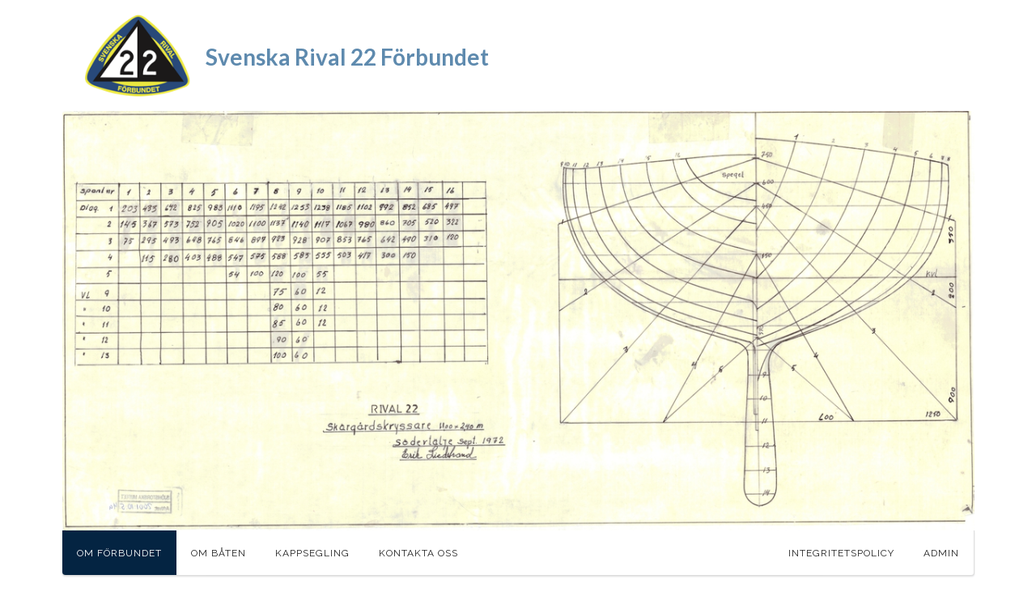

--- FILE ---
content_type: text/html; charset=UTF-8
request_url: https://rival22.com/kategori/bilder/klm-uto-2010-bilder-av-mats/
body_size: 11902
content:

<!doctype html>
<!--[if lt IE 7]><html class="no-js no-svg ie ie6 lt-ie9 lt-ie8 lt-ie7" lang="sv-SE"> <![endif]-->
<!--[if IE 7]><html class="no-js no-svg ie ie7 lt-ie9 lt-ie8" lang="sv-SE"> <![endif]-->
<!--[if IE 8]><html class="no-js no-svg ie ie8 lt-ie9" lang="sv-SE"> <![endif]-->
<!--[if gt IE 8]><!--><html class="no-js no-svg" lang="sv-SE"> <!--<![endif]-->
<head>
    <meta charset="UTF-8" />
    <meta name="description" content="Rivalförbundet är ett klassförbund för Rival 22.">
    <link rel="stylesheet" href="https://cdnjs.cloudflare.com/ajax/libs/semantic-ui/2.4.1/semantic.min.css" type="text/css" media="screen" />
    <link rel="stylesheet" href="https://cdnjs.cloudflare.com/ajax/libs/animate.css/3.7.0/animate.min.css" type="text/css" media="screen" />
    <link rel="stylesheet" href="https://cdnjs.cloudflare.com/ajax/libs/simplelightbox/1.16.0/simplelightbox.min.css" type="text/css" media="screen" />
    <link rel="stylesheet" href="https://rival22.com/wp-content/themes/rival22/assets/css/rival22.css" type="text/css" media="screen" />
    <link rel="stylesheet" href="https://fonts.googleapis.com/css?family=Raleway:400" type="text/css">
    <meta http-equiv="Content-Type" content="text/html; charset=UTF-8" />
    <meta http-equiv="X-UA-Compatible" content="IE=edge">
    <meta name="viewport" content="width=device-width, initial-scale=1">
    <link rel="author" href="https://rival22.com/wp-content/themes/rival22/humans.txt" />
    <link rel="pingback" href="https://rival22.com/xmlrpc.php" />
    <link rel="profile" href="http://gmpg.org/xfn/11">
    <meta name='robots' content='index, follow, max-image-preview:large, max-snippet:-1, max-video-preview:-1' />

	<!-- This site is optimized with the Yoast SEO plugin v26.8 - https://yoast.com/product/yoast-seo-wordpress/ -->
	<title>KLM Utö 2010 Bilder av Mats - Svenska Rival 22 Förbundet</title>
	<link rel="canonical" href="https://www.rival22.com/kategori/bilder/klm-uto-2010-bilder-av-mats/" />
	<meta property="og:locale" content="sv_SE" />
	<meta property="og:type" content="article" />
	<meta property="og:title" content="KLM Utö 2010 Bilder av Mats - Svenska Rival 22 Förbundet" />
	<meta property="og:description" content="Orginalalbumet postat 05 mars 2012" />
	<meta property="og:url" content="https://www.rival22.com/kategori/bilder/klm-uto-2010-bilder-av-mats/" />
	<meta property="og:site_name" content="Svenska Rival 22 Förbundet" />
	<meta property="article:published_time" content="2019-02-12T21:25:04+00:00" />
	<meta property="article:modified_time" content="2019-02-12T21:37:06+00:00" />
	<meta property="og:image" content="https://www.rival22.com/wp-content/uploads/2019/02/n0-0703-ri-km-2010_013-x1-start-m999-cr-300x186.jpg" />
	<meta name="author" content="rival_admin" />
	<meta name="twitter:card" content="summary_large_image" />
	<meta name="twitter:label1" content="Skriven av" />
	<meta name="twitter:data1" content="rival_admin" />
	<script type="application/ld+json" class="yoast-schema-graph">{"@context":"https://schema.org","@graph":[{"@type":"Article","@id":"https://www.rival22.com/kategori/bilder/klm-uto-2010-bilder-av-mats/#article","isPartOf":{"@id":"https://www.rival22.com/kategori/bilder/klm-uto-2010-bilder-av-mats/"},"author":{"name":"rival_admin","@id":"https://www.rival22.com/#/schema/person/cc27237a4c48eb8452479020f1d92ab0"},"headline":"KLM Utö 2010 Bilder av Mats","datePublished":"2019-02-12T21:25:04+00:00","dateModified":"2019-02-12T21:37:06+00:00","mainEntityOfPage":{"@id":"https://www.rival22.com/kategori/bilder/klm-uto-2010-bilder-av-mats/"},"wordCount":15,"commentCount":0,"articleSection":["Bilder"],"inLanguage":"sv-SE"},{"@type":"WebPage","@id":"https://www.rival22.com/kategori/bilder/klm-uto-2010-bilder-av-mats/","url":"https://www.rival22.com/kategori/bilder/klm-uto-2010-bilder-av-mats/","name":"KLM Utö 2010 Bilder av Mats - Svenska Rival 22 Förbundet","isPartOf":{"@id":"https://www.rival22.com/#website"},"datePublished":"2019-02-12T21:25:04+00:00","dateModified":"2019-02-12T21:37:06+00:00","author":{"@id":"https://www.rival22.com/#/schema/person/cc27237a4c48eb8452479020f1d92ab0"},"breadcrumb":{"@id":"https://www.rival22.com/kategori/bilder/klm-uto-2010-bilder-av-mats/#breadcrumb"},"inLanguage":"sv-SE","potentialAction":[{"@type":"ReadAction","target":["https://www.rival22.com/kategori/bilder/klm-uto-2010-bilder-av-mats/"]}]},{"@type":"BreadcrumbList","@id":"https://www.rival22.com/kategori/bilder/klm-uto-2010-bilder-av-mats/#breadcrumb","itemListElement":[{"@type":"ListItem","position":1,"name":"Start","item":"https://www.rival22.com/"},{"@type":"ListItem","position":2,"name":"KLM Utö 2010 Bilder av Mats"}]},{"@type":"WebSite","@id":"https://www.rival22.com/#website","url":"https://www.rival22.com/","name":"Svenska Rival 22 Förbundet","description":"Rivalförbundet är ett klassförbund för Rival 22.","potentialAction":[{"@type":"SearchAction","target":{"@type":"EntryPoint","urlTemplate":"https://www.rival22.com/?s={search_term_string}"},"query-input":{"@type":"PropertyValueSpecification","valueRequired":true,"valueName":"search_term_string"}}],"inLanguage":"sv-SE"},{"@type":"Person","@id":"https://www.rival22.com/#/schema/person/cc27237a4c48eb8452479020f1d92ab0","name":"rival_admin","image":{"@type":"ImageObject","inLanguage":"sv-SE","@id":"https://www.rival22.com/#/schema/person/image/","url":"https://secure.gravatar.com/avatar/41dbc969715f4cb95d38c68e9479a00d29f4e53686be82a7b1379f4495accd19?s=96&d=mm&r=g","contentUrl":"https://secure.gravatar.com/avatar/41dbc969715f4cb95d38c68e9479a00d29f4e53686be82a7b1379f4495accd19?s=96&d=mm&r=g","caption":"rival_admin"}}]}</script>
	<!-- / Yoast SEO plugin. -->


<link rel="alternate" type="application/rss+xml" title="Svenska Rival 22 Förbundet &raquo; Webbflöde" href="https://rival22.com/feed/" />
<link rel="alternate" title="oEmbed (JSON)" type="application/json+oembed" href="https://rival22.com/wp-json/oembed/1.0/embed?url=https%3A%2F%2Frival22.com%2Fkategori%2Fbilder%2Fklm-uto-2010-bilder-av-mats%2F" />
<link rel="alternate" title="oEmbed (XML)" type="text/xml+oembed" href="https://rival22.com/wp-json/oembed/1.0/embed?url=https%3A%2F%2Frival22.com%2Fkategori%2Fbilder%2Fklm-uto-2010-bilder-av-mats%2F&#038;format=xml" />
<style id='wp-img-auto-sizes-contain-inline-css' type='text/css'>
img:is([sizes=auto i],[sizes^="auto," i]){contain-intrinsic-size:3000px 1500px}
/*# sourceURL=wp-img-auto-sizes-contain-inline-css */
</style>
<style id='wp-emoji-styles-inline-css' type='text/css'>

	img.wp-smiley, img.emoji {
		display: inline !important;
		border: none !important;
		box-shadow: none !important;
		height: 1em !important;
		width: 1em !important;
		margin: 0 0.07em !important;
		vertical-align: -0.1em !important;
		background: none !important;
		padding: 0 !important;
	}
/*# sourceURL=wp-emoji-styles-inline-css */
</style>
<style id='wp-block-library-inline-css' type='text/css'>
:root{--wp-block-synced-color:#7a00df;--wp-block-synced-color--rgb:122,0,223;--wp-bound-block-color:var(--wp-block-synced-color);--wp-editor-canvas-background:#ddd;--wp-admin-theme-color:#007cba;--wp-admin-theme-color--rgb:0,124,186;--wp-admin-theme-color-darker-10:#006ba1;--wp-admin-theme-color-darker-10--rgb:0,107,160.5;--wp-admin-theme-color-darker-20:#005a87;--wp-admin-theme-color-darker-20--rgb:0,90,135;--wp-admin-border-width-focus:2px}@media (min-resolution:192dpi){:root{--wp-admin-border-width-focus:1.5px}}.wp-element-button{cursor:pointer}:root .has-very-light-gray-background-color{background-color:#eee}:root .has-very-dark-gray-background-color{background-color:#313131}:root .has-very-light-gray-color{color:#eee}:root .has-very-dark-gray-color{color:#313131}:root .has-vivid-green-cyan-to-vivid-cyan-blue-gradient-background{background:linear-gradient(135deg,#00d084,#0693e3)}:root .has-purple-crush-gradient-background{background:linear-gradient(135deg,#34e2e4,#4721fb 50%,#ab1dfe)}:root .has-hazy-dawn-gradient-background{background:linear-gradient(135deg,#faaca8,#dad0ec)}:root .has-subdued-olive-gradient-background{background:linear-gradient(135deg,#fafae1,#67a671)}:root .has-atomic-cream-gradient-background{background:linear-gradient(135deg,#fdd79a,#004a59)}:root .has-nightshade-gradient-background{background:linear-gradient(135deg,#330968,#31cdcf)}:root .has-midnight-gradient-background{background:linear-gradient(135deg,#020381,#2874fc)}:root{--wp--preset--font-size--normal:16px;--wp--preset--font-size--huge:42px}.has-regular-font-size{font-size:1em}.has-larger-font-size{font-size:2.625em}.has-normal-font-size{font-size:var(--wp--preset--font-size--normal)}.has-huge-font-size{font-size:var(--wp--preset--font-size--huge)}.has-text-align-center{text-align:center}.has-text-align-left{text-align:left}.has-text-align-right{text-align:right}.has-fit-text{white-space:nowrap!important}#end-resizable-editor-section{display:none}.aligncenter{clear:both}.items-justified-left{justify-content:flex-start}.items-justified-center{justify-content:center}.items-justified-right{justify-content:flex-end}.items-justified-space-between{justify-content:space-between}.screen-reader-text{border:0;clip-path:inset(50%);height:1px;margin:-1px;overflow:hidden;padding:0;position:absolute;width:1px;word-wrap:normal!important}.screen-reader-text:focus{background-color:#ddd;clip-path:none;color:#444;display:block;font-size:1em;height:auto;left:5px;line-height:normal;padding:15px 23px 14px;text-decoration:none;top:5px;width:auto;z-index:100000}html :where(.has-border-color){border-style:solid}html :where([style*=border-top-color]){border-top-style:solid}html :where([style*=border-right-color]){border-right-style:solid}html :where([style*=border-bottom-color]){border-bottom-style:solid}html :where([style*=border-left-color]){border-left-style:solid}html :where([style*=border-width]){border-style:solid}html :where([style*=border-top-width]){border-top-style:solid}html :where([style*=border-right-width]){border-right-style:solid}html :where([style*=border-bottom-width]){border-bottom-style:solid}html :where([style*=border-left-width]){border-left-style:solid}html :where(img[class*=wp-image-]){height:auto;max-width:100%}:where(figure){margin:0 0 1em}html :where(.is-position-sticky){--wp-admin--admin-bar--position-offset:var(--wp-admin--admin-bar--height,0px)}@media screen and (max-width:600px){html :where(.is-position-sticky){--wp-admin--admin-bar--position-offset:0px}}

/*# sourceURL=wp-block-library-inline-css */
</style><style id='global-styles-inline-css' type='text/css'>
:root{--wp--preset--aspect-ratio--square: 1;--wp--preset--aspect-ratio--4-3: 4/3;--wp--preset--aspect-ratio--3-4: 3/4;--wp--preset--aspect-ratio--3-2: 3/2;--wp--preset--aspect-ratio--2-3: 2/3;--wp--preset--aspect-ratio--16-9: 16/9;--wp--preset--aspect-ratio--9-16: 9/16;--wp--preset--color--black: #000000;--wp--preset--color--cyan-bluish-gray: #abb8c3;--wp--preset--color--white: #ffffff;--wp--preset--color--pale-pink: #f78da7;--wp--preset--color--vivid-red: #cf2e2e;--wp--preset--color--luminous-vivid-orange: #ff6900;--wp--preset--color--luminous-vivid-amber: #fcb900;--wp--preset--color--light-green-cyan: #7bdcb5;--wp--preset--color--vivid-green-cyan: #00d084;--wp--preset--color--pale-cyan-blue: #8ed1fc;--wp--preset--color--vivid-cyan-blue: #0693e3;--wp--preset--color--vivid-purple: #9b51e0;--wp--preset--gradient--vivid-cyan-blue-to-vivid-purple: linear-gradient(135deg,rgb(6,147,227) 0%,rgb(155,81,224) 100%);--wp--preset--gradient--light-green-cyan-to-vivid-green-cyan: linear-gradient(135deg,rgb(122,220,180) 0%,rgb(0,208,130) 100%);--wp--preset--gradient--luminous-vivid-amber-to-luminous-vivid-orange: linear-gradient(135deg,rgb(252,185,0) 0%,rgb(255,105,0) 100%);--wp--preset--gradient--luminous-vivid-orange-to-vivid-red: linear-gradient(135deg,rgb(255,105,0) 0%,rgb(207,46,46) 100%);--wp--preset--gradient--very-light-gray-to-cyan-bluish-gray: linear-gradient(135deg,rgb(238,238,238) 0%,rgb(169,184,195) 100%);--wp--preset--gradient--cool-to-warm-spectrum: linear-gradient(135deg,rgb(74,234,220) 0%,rgb(151,120,209) 20%,rgb(207,42,186) 40%,rgb(238,44,130) 60%,rgb(251,105,98) 80%,rgb(254,248,76) 100%);--wp--preset--gradient--blush-light-purple: linear-gradient(135deg,rgb(255,206,236) 0%,rgb(152,150,240) 100%);--wp--preset--gradient--blush-bordeaux: linear-gradient(135deg,rgb(254,205,165) 0%,rgb(254,45,45) 50%,rgb(107,0,62) 100%);--wp--preset--gradient--luminous-dusk: linear-gradient(135deg,rgb(255,203,112) 0%,rgb(199,81,192) 50%,rgb(65,88,208) 100%);--wp--preset--gradient--pale-ocean: linear-gradient(135deg,rgb(255,245,203) 0%,rgb(182,227,212) 50%,rgb(51,167,181) 100%);--wp--preset--gradient--electric-grass: linear-gradient(135deg,rgb(202,248,128) 0%,rgb(113,206,126) 100%);--wp--preset--gradient--midnight: linear-gradient(135deg,rgb(2,3,129) 0%,rgb(40,116,252) 100%);--wp--preset--font-size--small: 13px;--wp--preset--font-size--medium: 20px;--wp--preset--font-size--large: 36px;--wp--preset--font-size--x-large: 42px;--wp--preset--spacing--20: 0.44rem;--wp--preset--spacing--30: 0.67rem;--wp--preset--spacing--40: 1rem;--wp--preset--spacing--50: 1.5rem;--wp--preset--spacing--60: 2.25rem;--wp--preset--spacing--70: 3.38rem;--wp--preset--spacing--80: 5.06rem;--wp--preset--shadow--natural: 6px 6px 9px rgba(0, 0, 0, 0.2);--wp--preset--shadow--deep: 12px 12px 50px rgba(0, 0, 0, 0.4);--wp--preset--shadow--sharp: 6px 6px 0px rgba(0, 0, 0, 0.2);--wp--preset--shadow--outlined: 6px 6px 0px -3px rgb(255, 255, 255), 6px 6px rgb(0, 0, 0);--wp--preset--shadow--crisp: 6px 6px 0px rgb(0, 0, 0);}:where(.is-layout-flex){gap: 0.5em;}:where(.is-layout-grid){gap: 0.5em;}body .is-layout-flex{display: flex;}.is-layout-flex{flex-wrap: wrap;align-items: center;}.is-layout-flex > :is(*, div){margin: 0;}body .is-layout-grid{display: grid;}.is-layout-grid > :is(*, div){margin: 0;}:where(.wp-block-columns.is-layout-flex){gap: 2em;}:where(.wp-block-columns.is-layout-grid){gap: 2em;}:where(.wp-block-post-template.is-layout-flex){gap: 1.25em;}:where(.wp-block-post-template.is-layout-grid){gap: 1.25em;}.has-black-color{color: var(--wp--preset--color--black) !important;}.has-cyan-bluish-gray-color{color: var(--wp--preset--color--cyan-bluish-gray) !important;}.has-white-color{color: var(--wp--preset--color--white) !important;}.has-pale-pink-color{color: var(--wp--preset--color--pale-pink) !important;}.has-vivid-red-color{color: var(--wp--preset--color--vivid-red) !important;}.has-luminous-vivid-orange-color{color: var(--wp--preset--color--luminous-vivid-orange) !important;}.has-luminous-vivid-amber-color{color: var(--wp--preset--color--luminous-vivid-amber) !important;}.has-light-green-cyan-color{color: var(--wp--preset--color--light-green-cyan) !important;}.has-vivid-green-cyan-color{color: var(--wp--preset--color--vivid-green-cyan) !important;}.has-pale-cyan-blue-color{color: var(--wp--preset--color--pale-cyan-blue) !important;}.has-vivid-cyan-blue-color{color: var(--wp--preset--color--vivid-cyan-blue) !important;}.has-vivid-purple-color{color: var(--wp--preset--color--vivid-purple) !important;}.has-black-background-color{background-color: var(--wp--preset--color--black) !important;}.has-cyan-bluish-gray-background-color{background-color: var(--wp--preset--color--cyan-bluish-gray) !important;}.has-white-background-color{background-color: var(--wp--preset--color--white) !important;}.has-pale-pink-background-color{background-color: var(--wp--preset--color--pale-pink) !important;}.has-vivid-red-background-color{background-color: var(--wp--preset--color--vivid-red) !important;}.has-luminous-vivid-orange-background-color{background-color: var(--wp--preset--color--luminous-vivid-orange) !important;}.has-luminous-vivid-amber-background-color{background-color: var(--wp--preset--color--luminous-vivid-amber) !important;}.has-light-green-cyan-background-color{background-color: var(--wp--preset--color--light-green-cyan) !important;}.has-vivid-green-cyan-background-color{background-color: var(--wp--preset--color--vivid-green-cyan) !important;}.has-pale-cyan-blue-background-color{background-color: var(--wp--preset--color--pale-cyan-blue) !important;}.has-vivid-cyan-blue-background-color{background-color: var(--wp--preset--color--vivid-cyan-blue) !important;}.has-vivid-purple-background-color{background-color: var(--wp--preset--color--vivid-purple) !important;}.has-black-border-color{border-color: var(--wp--preset--color--black) !important;}.has-cyan-bluish-gray-border-color{border-color: var(--wp--preset--color--cyan-bluish-gray) !important;}.has-white-border-color{border-color: var(--wp--preset--color--white) !important;}.has-pale-pink-border-color{border-color: var(--wp--preset--color--pale-pink) !important;}.has-vivid-red-border-color{border-color: var(--wp--preset--color--vivid-red) !important;}.has-luminous-vivid-orange-border-color{border-color: var(--wp--preset--color--luminous-vivid-orange) !important;}.has-luminous-vivid-amber-border-color{border-color: var(--wp--preset--color--luminous-vivid-amber) !important;}.has-light-green-cyan-border-color{border-color: var(--wp--preset--color--light-green-cyan) !important;}.has-vivid-green-cyan-border-color{border-color: var(--wp--preset--color--vivid-green-cyan) !important;}.has-pale-cyan-blue-border-color{border-color: var(--wp--preset--color--pale-cyan-blue) !important;}.has-vivid-cyan-blue-border-color{border-color: var(--wp--preset--color--vivid-cyan-blue) !important;}.has-vivid-purple-border-color{border-color: var(--wp--preset--color--vivid-purple) !important;}.has-vivid-cyan-blue-to-vivid-purple-gradient-background{background: var(--wp--preset--gradient--vivid-cyan-blue-to-vivid-purple) !important;}.has-light-green-cyan-to-vivid-green-cyan-gradient-background{background: var(--wp--preset--gradient--light-green-cyan-to-vivid-green-cyan) !important;}.has-luminous-vivid-amber-to-luminous-vivid-orange-gradient-background{background: var(--wp--preset--gradient--luminous-vivid-amber-to-luminous-vivid-orange) !important;}.has-luminous-vivid-orange-to-vivid-red-gradient-background{background: var(--wp--preset--gradient--luminous-vivid-orange-to-vivid-red) !important;}.has-very-light-gray-to-cyan-bluish-gray-gradient-background{background: var(--wp--preset--gradient--very-light-gray-to-cyan-bluish-gray) !important;}.has-cool-to-warm-spectrum-gradient-background{background: var(--wp--preset--gradient--cool-to-warm-spectrum) !important;}.has-blush-light-purple-gradient-background{background: var(--wp--preset--gradient--blush-light-purple) !important;}.has-blush-bordeaux-gradient-background{background: var(--wp--preset--gradient--blush-bordeaux) !important;}.has-luminous-dusk-gradient-background{background: var(--wp--preset--gradient--luminous-dusk) !important;}.has-pale-ocean-gradient-background{background: var(--wp--preset--gradient--pale-ocean) !important;}.has-electric-grass-gradient-background{background: var(--wp--preset--gradient--electric-grass) !important;}.has-midnight-gradient-background{background: var(--wp--preset--gradient--midnight) !important;}.has-small-font-size{font-size: var(--wp--preset--font-size--small) !important;}.has-medium-font-size{font-size: var(--wp--preset--font-size--medium) !important;}.has-large-font-size{font-size: var(--wp--preset--font-size--large) !important;}.has-x-large-font-size{font-size: var(--wp--preset--font-size--x-large) !important;}
/*# sourceURL=global-styles-inline-css */
</style>

<style id='classic-theme-styles-inline-css' type='text/css'>
/*! This file is auto-generated */
.wp-block-button__link{color:#fff;background-color:#32373c;border-radius:9999px;box-shadow:none;text-decoration:none;padding:calc(.667em + 2px) calc(1.333em + 2px);font-size:1.125em}.wp-block-file__button{background:#32373c;color:#fff;text-decoration:none}
/*# sourceURL=/wp-includes/css/classic-themes.min.css */
</style>
<link rel="https://api.w.org/" href="https://rival22.com/wp-json/" /><link rel="alternate" title="JSON" type="application/json" href="https://rival22.com/wp-json/wp/v2/posts/401" /><link rel="EditURI" type="application/rsd+xml" title="RSD" href="https://rival22.com/xmlrpc.php?rsd" />
<meta name="generator" content="WordPress 6.9" />
<link rel='shortlink' href='https://rival22.com/?p=401' />
<link rel="icon" href="https://rival22.com/wp-content/uploads/2019/02/cropped-site_logo_modified-1-32x32.png" sizes="32x32" />
<link rel="icon" href="https://rival22.com/wp-content/uploads/2019/02/cropped-site_logo_modified-1-192x192.png" sizes="192x192" />
<link rel="apple-touch-icon" href="https://rival22.com/wp-content/uploads/2019/02/cropped-site_logo_modified-1-180x180.png" />
<meta name="msapplication-TileImage" content="https://rival22.com/wp-content/uploads/2019/02/cropped-site_logo_modified-1-270x270.png" />




			</head>

<body class="wp-singular post-template-default single single-post postid-401 single-format-gallery wp-theme-rival22" data-template="base.twig">
	<div id="sidebar" class="ui sidebar inverted vertical menu">
		<div class="item">
	<div class="header">
		<a href="https://rival22.com/" class="">
			Om Förbundet
		</a>
	</div>

	<div class="menu">
								<a class="item " href="https://rival22.com/forbundet/bli-medlem/">
				Bli medlem
							</a>
								<a class="item active" href="https://rival22.com/kategori/bilder/">
				Bilder
							</a>
								<a class="item " href="https://rival22.com/forbundet/rivalshopen/">
				Medlemsbutiken
							</a>
			</div>
</div><div class="item">
	<div class="header">
		<a href="https://rival22.com/om-baten/" class="">
			Om Båten
		</a>
	</div>

	<div class="menu">
								<a class="item " href="https://rival22.com/kategori/motorer/">
				Motorer
							</a>
								<a class="item " href="https://rival22.com/kategori/verkstan/">
				Verkstan
							</a>
								<a class="item " href="https://rival22.com/rival22-batar/">
				Båtarkiv
							</a>
			</div>
</div><div class="item">
	<div class="header">
		<a href="https://rival22.com/kappsegling/" class="">
			Kappsegling
		</a>
	</div>

	<div class="menu">
								<a class="item " href="https://rival22.com/kappsegling/matbrev/">
				Mätbrev
							</a>
								<a class="item " href="https://rival22.com/kappsegling/priser/">
				Priser
							</a>
			</div>
</div>
	        	        	        	                    <a target="" class=" menu-item menu-item-type-post_type menu-item-object-page menu-item-95 item " href="https://rival22.com/kontakta-oss/">
                Kontakta Oss
            </a>
        	
			                            <a 
                    target="" 
                    class=" menu-item menu-item-type-post_type menu-item-object-page menu-item-privacy-policy menu-item-104 item " 
                    href="https://rival22.com/privacy-policy/">
                    Integritetspolicy
                </a>
            		                            <a 
                    target="" 
                    class=" menu-item menu-item-type-custom menu-item-object-custom menu-item-105 item " 
                    href="/admin/">
                    Admin
                </a>
            				</div>

			<div class="ui container">
			<header class="wrapper">
				<div class="header" id="site-tagline">
					<h1 class="ui header">
						<img class="ui image animated bounceIn" id="logo" src="https://rival22.com/wp-content/themes/rival22/assets/images/logo.png"></img>
						<div class="content">
							<a class="hdr-logo-link" href="https://rival22.com" rel="home">Svenska Rival 22 Förbundet</a>
						</div>
					</h1>
				</div>

				<div id="ad">
					<a class="hdr-logo-link" target="_blank" href="" rel="home">
						<img class="ui image perspectiveDown" src="https://www.rival22.com/wp-content/uploads/2021/12/2001_010_5_4a-b.jpg"></img>
					</a>
				</div>

				<nav id="main-menu" class="nav-main" role="navigation">
						<div class="ui menu borderless">
												
			<a target="" class=" menu-item menu-item-type-post_type menu-item-object-page menu-item-home menu-item-75 item active" href="https://rival22.com/">
				Om Förbundet
			</a>
												
			<a target="" class=" menu-item menu-item-type-post_type menu-item-object-page menu-item-87 item " href="https://rival22.com/om-baten/">
				Om Båten
			</a>
												
			<a target="" class=" menu-item menu-item-type-post_type menu-item-object-page menu-item-86 item " href="https://rival22.com/kappsegling/">
				Kappsegling
			</a>
												
			<a target="" class=" menu-item menu-item-type-post_type menu-item-object-page menu-item-95 item " href="https://rival22.com/kontakta-oss/">
				Kontakta Oss
			</a>
		
					<div class="right menu">
									<a 
						target="" 
						class=" menu-item menu-item-type-post_type menu-item-object-page menu-item-privacy-policy menu-item-104 item " 
						href="https://rival22.com/privacy-policy/">
						Integritetspolicy
					</a>
									<a 
						target="" 
						class=" menu-item menu-item-type-custom menu-item-object-custom menu-item-105 item " 
						href="/admin/">
						Admin
					</a>
							</div>
		
		<a id="sidebar-button" class="item collapser">
			<i class="content icon"></i>
			<span class="text">Huvudmeny</span>
		</a>
	</div>
				</nav>

				<div id="breadcrumbs" class="ui breadcrumb"><span><span><a href="https://www.rival22.com/">Start</a></span> <div class="divider"> / </div> <span class="breadcrumb_last" aria-current="page"><strong>KLM Utö 2010 Bilder av Mats</strong></span></span></div>
			</header>
		</div>
	
	<div class="ui container">
		<section id="content" role="main" class="content-wrapper">
				<div class="ui vertical">
		<div class="ui grid container">
			<div class="row">
									<div class="sixteen wide mobile four wide tablet three wide computer column">
						<div class="ui vertical menu fluid" id="sidenav">
	<div class="item">
		<div class="header">
			<a href="https://rival22.com/" class="">
				Om Förbundet
			</a>
		</div>

		<div class="menu">
											<a class="item " href="https://rival22.com/forbundet/bli-medlem/">
					Bli medlem
									</a>
											<a class="item active" href="https://rival22.com/kategori/bilder/">
					Bilder
									</a>
											<a class="item " href="https://rival22.com/forbundet/rivalshopen/">
					Medlemsbutiken
									</a>
					</div>
	</div>
</div>					</div>
				
				<div class="sixteen wide mobile sixteen wide tablet twelve wide computer wide column">
					<article class="post-type-post content" id="post-401">
						<section class="article-content">
							<h1 class="article-h1">KLM Utö 2010 Bilder av Mats</h1>
							<div class="article-body">
								<p>Orginalalbumet postat 05 mars 2012</p>
<div id='gallery-1' class='gallery galleryid-401 gallery-columns-2 gallery-size-medium'><figure class='gallery-item'>
			<div class='gallery-icon landscape'>
				<a href='https://rival22.com/wp-content/uploads/2019/02/n0-0703-ri-km-2010_013-x1-start-m999-cr.jpg'><img fetchpriority="high" decoding="async" width="300" height="186" src="https://rival22.com/wp-content/uploads/2019/02/n0-0703-ri-km-2010_013-x1-start-m999-cr-300x186.jpg" class="attachment-medium size-medium" alt="" srcset="https://rival22.com/wp-content/uploads/2019/02/n0-0703-ri-km-2010_013-x1-start-m999-cr-300x186.jpg 300w, https://rival22.com/wp-content/uploads/2019/02/n0-0703-ri-km-2010_013-x1-start-m999-cr-768x476.jpg 768w, https://rival22.com/wp-content/uploads/2019/02/n0-0703-ri-km-2010_013-x1-start-m999-cr-640x397.jpg 640w, https://rival22.com/wp-content/uploads/2019/02/n0-0703-ri-km-2010_013-x1-start-m999-cr.jpg 800w" sizes="(max-width: 300px) 100vw, 300px" /></a>
			</div></figure><figure class='gallery-item'>
			<div class='gallery-icon landscape'>
				<a href='https://rival22.com/wp-content/uploads/2019/02/n0-0703-ri-km-2010_015-x1-start-m999-cr.jpg'><img decoding="async" width="300" height="200" src="https://rival22.com/wp-content/uploads/2019/02/n0-0703-ri-km-2010_015-x1-start-m999-cr-300x200.jpg" class="attachment-medium size-medium" alt="" srcset="https://rival22.com/wp-content/uploads/2019/02/n0-0703-ri-km-2010_015-x1-start-m999-cr-300x200.jpg 300w, https://rival22.com/wp-content/uploads/2019/02/n0-0703-ri-km-2010_015-x1-start-m999-cr-768x511.jpg 768w, https://rival22.com/wp-content/uploads/2019/02/n0-0703-ri-km-2010_015-x1-start-m999-cr-640x426.jpg 640w, https://rival22.com/wp-content/uploads/2019/02/n0-0703-ri-km-2010_015-x1-start-m999-cr.jpg 800w" sizes="(max-width: 300px) 100vw, 300px" /></a>
			</div></figure><figure class='gallery-item'>
			<div class='gallery-icon landscape'>
				<a href='https://rival22.com/wp-content/uploads/2019/02/n0-0703-ri-km-2010_018-x1-start-m999-cr.jpg'><img decoding="async" width="300" height="164" src="https://rival22.com/wp-content/uploads/2019/02/n0-0703-ri-km-2010_018-x1-start-m999-cr-300x164.jpg" class="attachment-medium size-medium" alt="" srcset="https://rival22.com/wp-content/uploads/2019/02/n0-0703-ri-km-2010_018-x1-start-m999-cr-300x164.jpg 300w, https://rival22.com/wp-content/uploads/2019/02/n0-0703-ri-km-2010_018-x1-start-m999-cr-768x419.jpg 768w, https://rival22.com/wp-content/uploads/2019/02/n0-0703-ri-km-2010_018-x1-start-m999-cr-640x349.jpg 640w, https://rival22.com/wp-content/uploads/2019/02/n0-0703-ri-km-2010_018-x1-start-m999-cr.jpg 800w" sizes="(max-width: 300px) 100vw, 300px" /></a>
			</div></figure><figure class='gallery-item'>
			<div class='gallery-icon landscape'>
				<a href='https://rival22.com/wp-content/uploads/2019/02/n0-0703-ri-km-2010_033-x0-3-m999-cr.jpg'><img loading="lazy" decoding="async" width="300" height="225" src="https://rival22.com/wp-content/uploads/2019/02/n0-0703-ri-km-2010_033-x0-3-m999-cr-300x225.jpg" class="attachment-medium size-medium" alt="" srcset="https://rival22.com/wp-content/uploads/2019/02/n0-0703-ri-km-2010_033-x0-3-m999-cr-300x225.jpg 300w, https://rival22.com/wp-content/uploads/2019/02/n0-0703-ri-km-2010_033-x0-3-m999-cr-768x576.jpg 768w, https://rival22.com/wp-content/uploads/2019/02/n0-0703-ri-km-2010_033-x0-3-m999-cr-640x480.jpg 640w, https://rival22.com/wp-content/uploads/2019/02/n0-0703-ri-km-2010_033-x0-3-m999-cr.jpg 800w" sizes="auto, (max-width: 300px) 100vw, 300px" /></a>
			</div></figure><figure class='gallery-item'>
			<div class='gallery-icon landscape'>
				<a href='https://rival22.com/wp-content/uploads/2019/02/n0-0703-ri-km-2010_046-x1-194-m999-cr.jpg'><img loading="lazy" decoding="async" width="300" height="227" src="https://rival22.com/wp-content/uploads/2019/02/n0-0703-ri-km-2010_046-x1-194-m999-cr-300x227.jpg" class="attachment-medium size-medium" alt="" srcset="https://rival22.com/wp-content/uploads/2019/02/n0-0703-ri-km-2010_046-x1-194-m999-cr-300x227.jpg 300w, https://rival22.com/wp-content/uploads/2019/02/n0-0703-ri-km-2010_046-x1-194-m999-cr-768x580.jpg 768w, https://rival22.com/wp-content/uploads/2019/02/n0-0703-ri-km-2010_046-x1-194-m999-cr-640x483.jpg 640w, https://rival22.com/wp-content/uploads/2019/02/n0-0703-ri-km-2010_046-x1-194-m999-cr.jpg 800w" sizes="auto, (max-width: 300px) 100vw, 300px" /></a>
			</div></figure><figure class='gallery-item'>
			<div class='gallery-icon landscape'>
				<a href='https://rival22.com/wp-content/uploads/2019/02/n0-0703-ri-km-2010_047-x1-194-m999-cr.jpg'><img loading="lazy" decoding="async" width="300" height="228" src="https://rival22.com/wp-content/uploads/2019/02/n0-0703-ri-km-2010_047-x1-194-m999-cr-300x228.jpg" class="attachment-medium size-medium" alt="" srcset="https://rival22.com/wp-content/uploads/2019/02/n0-0703-ri-km-2010_047-x1-194-m999-cr-300x228.jpg 300w, https://rival22.com/wp-content/uploads/2019/02/n0-0703-ri-km-2010_047-x1-194-m999-cr-768x584.jpg 768w, https://rival22.com/wp-content/uploads/2019/02/n0-0703-ri-km-2010_047-x1-194-m999-cr-640x486.jpg 640w, https://rival22.com/wp-content/uploads/2019/02/n0-0703-ri-km-2010_047-x1-194-m999-cr.jpg 800w" sizes="auto, (max-width: 300px) 100vw, 300px" /></a>
			</div></figure><figure class='gallery-item'>
			<div class='gallery-icon landscape'>
				<a href='https://rival22.com/wp-content/uploads/2019/02/n0-0703-ri-km-2010_048-x1-95-m999-cr.jpg'><img loading="lazy" decoding="async" width="300" height="238" src="https://rival22.com/wp-content/uploads/2019/02/n0-0703-ri-km-2010_048-x1-95-m999-cr-300x238.jpg" class="attachment-medium size-medium" alt="" srcset="https://rival22.com/wp-content/uploads/2019/02/n0-0703-ri-km-2010_048-x1-95-m999-cr-300x238.jpg 300w, https://rival22.com/wp-content/uploads/2019/02/n0-0703-ri-km-2010_048-x1-95-m999-cr-768x609.jpg 768w, https://rival22.com/wp-content/uploads/2019/02/n0-0703-ri-km-2010_048-x1-95-m999-cr-640x507.jpg 640w, https://rival22.com/wp-content/uploads/2019/02/n0-0703-ri-km-2010_048-x1-95-m999-cr.jpg 800w" sizes="auto, (max-width: 300px) 100vw, 300px" /></a>
			</div></figure><figure class='gallery-item'>
			<div class='gallery-icon landscape'>
				<a href='https://rival22.com/wp-content/uploads/2019/02/n0-0703-ri-km-2010_053-x1-210-m999-cr.jpg'><img loading="lazy" decoding="async" width="300" height="247" src="https://rival22.com/wp-content/uploads/2019/02/n0-0703-ri-km-2010_053-x1-210-m999-cr-300x247.jpg" class="attachment-medium size-medium" alt="" srcset="https://rival22.com/wp-content/uploads/2019/02/n0-0703-ri-km-2010_053-x1-210-m999-cr-300x247.jpg 300w, https://rival22.com/wp-content/uploads/2019/02/n0-0703-ri-km-2010_053-x1-210-m999-cr-768x632.jpg 768w, https://rival22.com/wp-content/uploads/2019/02/n0-0703-ri-km-2010_053-x1-210-m999-cr-640x526.jpg 640w, https://rival22.com/wp-content/uploads/2019/02/n0-0703-ri-km-2010_053-x1-210-m999-cr.jpg 800w" sizes="auto, (max-width: 300px) 100vw, 300px" /></a>
			</div></figure><figure class='gallery-item'>
			<div class='gallery-icon landscape'>
				<a href='https://rival22.com/wp-content/uploads/2019/02/n0-0703-ri-km-2010_059-x1-159-m999-cr.jpg'><img loading="lazy" decoding="async" width="300" height="245" src="https://rival22.com/wp-content/uploads/2019/02/n0-0703-ri-km-2010_059-x1-159-m999-cr-300x245.jpg" class="attachment-medium size-medium" alt="" srcset="https://rival22.com/wp-content/uploads/2019/02/n0-0703-ri-km-2010_059-x1-159-m999-cr-300x245.jpg 300w, https://rival22.com/wp-content/uploads/2019/02/n0-0703-ri-km-2010_059-x1-159-m999-cr-768x626.jpg 768w, https://rival22.com/wp-content/uploads/2019/02/n0-0703-ri-km-2010_059-x1-159-m999-cr-640x522.jpg 640w, https://rival22.com/wp-content/uploads/2019/02/n0-0703-ri-km-2010_059-x1-159-m999-cr.jpg 800w" sizes="auto, (max-width: 300px) 100vw, 300px" /></a>
			</div></figure><figure class='gallery-item'>
			<div class='gallery-icon landscape'>
				<a href='https://rival22.com/wp-content/uploads/2019/02/n0-0703-ri-km-2010_060-x1-3-58-m999-cr.jpg'><img loading="lazy" decoding="async" width="300" height="214" src="https://rival22.com/wp-content/uploads/2019/02/n0-0703-ri-km-2010_060-x1-3-58-m999-cr-300x214.jpg" class="attachment-medium size-medium" alt="" srcset="https://rival22.com/wp-content/uploads/2019/02/n0-0703-ri-km-2010_060-x1-3-58-m999-cr-300x214.jpg 300w, https://rival22.com/wp-content/uploads/2019/02/n0-0703-ri-km-2010_060-x1-3-58-m999-cr-768x548.jpg 768w, https://rival22.com/wp-content/uploads/2019/02/n0-0703-ri-km-2010_060-x1-3-58-m999-cr-640x457.jpg 640w, https://rival22.com/wp-content/uploads/2019/02/n0-0703-ri-km-2010_060-x1-3-58-m999-cr.jpg 800w" sizes="auto, (max-width: 300px) 100vw, 300px" /></a>
			</div></figure><figure class='gallery-item'>
			<div class='gallery-icon landscape'>
				<a href='https://rival22.com/wp-content/uploads/2019/02/n0-0703-ri-km-2010_064-x1-96-m999-cr.jpg'><img loading="lazy" decoding="async" width="300" height="188" src="https://rival22.com/wp-content/uploads/2019/02/n0-0703-ri-km-2010_064-x1-96-m999-cr-300x188.jpg" class="attachment-medium size-medium" alt="" srcset="https://rival22.com/wp-content/uploads/2019/02/n0-0703-ri-km-2010_064-x1-96-m999-cr-300x188.jpg 300w, https://rival22.com/wp-content/uploads/2019/02/n0-0703-ri-km-2010_064-x1-96-m999-cr-768x481.jpg 768w, https://rival22.com/wp-content/uploads/2019/02/n0-0703-ri-km-2010_064-x1-96-m999-cr-640x401.jpg 640w, https://rival22.com/wp-content/uploads/2019/02/n0-0703-ri-km-2010_064-x1-96-m999-cr.jpg 800w" sizes="auto, (max-width: 300px) 100vw, 300px" /></a>
			</div></figure><figure class='gallery-item'>
			<div class='gallery-icon landscape'>
				<a href='https://rival22.com/wp-content/uploads/2019/02/n0-0703-ri-km-2010_066-x1-188-m999-cr.jpg'><img loading="lazy" decoding="async" width="300" height="236" src="https://rival22.com/wp-content/uploads/2019/02/n0-0703-ri-km-2010_066-x1-188-m999-cr-300x236.jpg" class="attachment-medium size-medium" alt="" srcset="https://rival22.com/wp-content/uploads/2019/02/n0-0703-ri-km-2010_066-x1-188-m999-cr-300x236.jpg 300w, https://rival22.com/wp-content/uploads/2019/02/n0-0703-ri-km-2010_066-x1-188-m999-cr-768x605.jpg 768w, https://rival22.com/wp-content/uploads/2019/02/n0-0703-ri-km-2010_066-x1-188-m999-cr-640x504.jpg 640w, https://rival22.com/wp-content/uploads/2019/02/n0-0703-ri-km-2010_066-x1-188-m999-cr.jpg 800w" sizes="auto, (max-width: 300px) 100vw, 300px" /></a>
			</div></figure><figure class='gallery-item'>
			<div class='gallery-icon portrait'>
				<a href='https://rival22.com/wp-content/uploads/2019/02/n0-0703-ri-km-2010_081-x1-79-m999-cr.jpg'><img loading="lazy" decoding="async" width="297" height="300" src="https://rival22.com/wp-content/uploads/2019/02/n0-0703-ri-km-2010_081-x1-79-m999-cr-297x300.jpg" class="attachment-medium size-medium" alt="" srcset="https://rival22.com/wp-content/uploads/2019/02/n0-0703-ri-km-2010_081-x1-79-m999-cr-297x300.jpg 297w, https://rival22.com/wp-content/uploads/2019/02/n0-0703-ri-km-2010_081-x1-79-m999-cr-768x776.jpg 768w, https://rival22.com/wp-content/uploads/2019/02/n0-0703-ri-km-2010_081-x1-79-m999-cr-634x640.jpg 634w, https://rival22.com/wp-content/uploads/2019/02/n0-0703-ri-km-2010_081-x1-79-m999-cr.jpg 792w" sizes="auto, (max-width: 297px) 100vw, 297px" /></a>
			</div></figure><figure class='gallery-item'>
			<div class='gallery-icon portrait'>
				<a href='https://rival22.com/wp-content/uploads/2019/02/n0-0703-ri-km-2010_084-x1-78-m999-cr.jpg'><img loading="lazy" decoding="async" width="250" height="300" src="https://rival22.com/wp-content/uploads/2019/02/n0-0703-ri-km-2010_084-x1-78-m999-cr-250x300.jpg" class="attachment-medium size-medium" alt="" srcset="https://rival22.com/wp-content/uploads/2019/02/n0-0703-ri-km-2010_084-x1-78-m999-cr-250x300.jpg 250w, https://rival22.com/wp-content/uploads/2019/02/n0-0703-ri-km-2010_084-x1-78-m999-cr-534x640.jpg 534w, https://rival22.com/wp-content/uploads/2019/02/n0-0703-ri-km-2010_084-x1-78-m999-cr.jpg 667w" sizes="auto, (max-width: 250px) 100vw, 250px" /></a>
			</div></figure><figure class='gallery-item'>
			<div class='gallery-icon portrait'>
				<a href='https://rival22.com/wp-content/uploads/2019/02/n0-0703-ri-km-2010_092-x1-194-m999-cr.jpg'><img loading="lazy" decoding="async" width="213" height="300" src="https://rival22.com/wp-content/uploads/2019/02/n0-0703-ri-km-2010_092-x1-194-m999-cr-213x300.jpg" class="attachment-medium size-medium" alt="" srcset="https://rival22.com/wp-content/uploads/2019/02/n0-0703-ri-km-2010_092-x1-194-m999-cr-213x300.jpg 213w, https://rival22.com/wp-content/uploads/2019/02/n0-0703-ri-km-2010_092-x1-194-m999-cr-454x640.jpg 454w, https://rival22.com/wp-content/uploads/2019/02/n0-0703-ri-km-2010_092-x1-194-m999-cr.jpg 567w" sizes="auto, (max-width: 213px) 100vw, 213px" /></a>
			</div></figure><figure class='gallery-item'>
			<div class='gallery-icon portrait'>
				<a href='https://rival22.com/wp-content/uploads/2019/02/n0-0703-ri-km-2010_106-x1-58-m999-cr.jpg'><img loading="lazy" decoding="async" width="266" height="300" src="https://rival22.com/wp-content/uploads/2019/02/n0-0703-ri-km-2010_106-x1-58-m999-cr-266x300.jpg" class="attachment-medium size-medium" alt="" srcset="https://rival22.com/wp-content/uploads/2019/02/n0-0703-ri-km-2010_106-x1-58-m999-cr-266x300.jpg 266w, https://rival22.com/wp-content/uploads/2019/02/n0-0703-ri-km-2010_106-x1-58-m999-cr-566x640.jpg 566w, https://rival22.com/wp-content/uploads/2019/02/n0-0703-ri-km-2010_106-x1-58-m999-cr.jpg 708w" sizes="auto, (max-width: 266px) 100vw, 266px" /></a>
			</div></figure><figure class='gallery-item'>
			<div class='gallery-icon portrait'>
				<a href='https://rival22.com/wp-content/uploads/2019/02/n0-0703-ri-km-2010_107-x1-58-m999-cr.jpg'><img loading="lazy" decoding="async" width="279" height="300" src="https://rival22.com/wp-content/uploads/2019/02/n0-0703-ri-km-2010_107-x1-58-m999-cr-279x300.jpg" class="attachment-medium size-medium" alt="" srcset="https://rival22.com/wp-content/uploads/2019/02/n0-0703-ri-km-2010_107-x1-58-m999-cr-279x300.jpg 279w, https://rival22.com/wp-content/uploads/2019/02/n0-0703-ri-km-2010_107-x1-58-m999-cr-594x640.jpg 594w, https://rival22.com/wp-content/uploads/2019/02/n0-0703-ri-km-2010_107-x1-58-m999-cr.jpg 743w" sizes="auto, (max-width: 279px) 100vw, 279px" /></a>
			</div></figure><figure class='gallery-item'>
			<div class='gallery-icon portrait'>
				<a href='https://rival22.com/wp-content/uploads/2019/02/n0-0703-ri-km-2010_110-x1-150-m999-cr.jpg'><img loading="lazy" decoding="async" width="271" height="300" src="https://rival22.com/wp-content/uploads/2019/02/n0-0703-ri-km-2010_110-x1-150-m999-cr-271x300.jpg" class="attachment-medium size-medium" alt="" srcset="https://rival22.com/wp-content/uploads/2019/02/n0-0703-ri-km-2010_110-x1-150-m999-cr-271x300.jpg 271w, https://rival22.com/wp-content/uploads/2019/02/n0-0703-ri-km-2010_110-x1-150-m999-cr-578x640.jpg 578w, https://rival22.com/wp-content/uploads/2019/02/n0-0703-ri-km-2010_110-x1-150-m999-cr.jpg 723w" sizes="auto, (max-width: 271px) 100vw, 271px" /></a>
			</div></figure><figure class='gallery-item'>
			<div class='gallery-icon portrait'>
				<a href='https://rival22.com/wp-content/uploads/2019/02/n0-0703-ri-km-2010_112-x1-95-m999-cr.jpg'><img loading="lazy" decoding="async" width="252" height="300" src="https://rival22.com/wp-content/uploads/2019/02/n0-0703-ri-km-2010_112-x1-95-m999-cr-252x300.jpg" class="attachment-medium size-medium" alt="" srcset="https://rival22.com/wp-content/uploads/2019/02/n0-0703-ri-km-2010_112-x1-95-m999-cr-252x300.jpg 252w, https://rival22.com/wp-content/uploads/2019/02/n0-0703-ri-km-2010_112-x1-95-m999-cr-537x640.jpg 537w, https://rival22.com/wp-content/uploads/2019/02/n0-0703-ri-km-2010_112-x1-95-m999-cr.jpg 671w" sizes="auto, (max-width: 252px) 100vw, 252px" /></a>
			</div></figure><figure class='gallery-item'>
			<div class='gallery-icon landscape'>
				<a href='https://rival22.com/wp-content/uploads/2019/02/n0-0703-ri-km-2010_117-x1-159-m999-cr.jpg'><img loading="lazy" decoding="async" width="300" height="288" src="https://rival22.com/wp-content/uploads/2019/02/n0-0703-ri-km-2010_117-x1-159-m999-cr-300x288.jpg" class="attachment-medium size-medium" alt="" srcset="https://rival22.com/wp-content/uploads/2019/02/n0-0703-ri-km-2010_117-x1-159-m999-cr-300x288.jpg 300w, https://rival22.com/wp-content/uploads/2019/02/n0-0703-ri-km-2010_117-x1-159-m999-cr-768x737.jpg 768w, https://rival22.com/wp-content/uploads/2019/02/n0-0703-ri-km-2010_117-x1-159-m999-cr-640x614.jpg 640w, https://rival22.com/wp-content/uploads/2019/02/n0-0703-ri-km-2010_117-x1-159-m999-cr.jpg 800w" sizes="auto, (max-width: 300px) 100vw, 300px" /></a>
			</div></figure><figure class='gallery-item'>
			<div class='gallery-icon portrait'>
				<a href='https://rival22.com/wp-content/uploads/2019/02/n0-0703-ri-km-2010_122-x1-96-m999-cr.jpg'><img loading="lazy" decoding="async" width="244" height="300" src="https://rival22.com/wp-content/uploads/2019/02/n0-0703-ri-km-2010_122-x1-96-m999-cr-244x300.jpg" class="attachment-medium size-medium" alt="" srcset="https://rival22.com/wp-content/uploads/2019/02/n0-0703-ri-km-2010_122-x1-96-m999-cr-244x300.jpg 244w, https://rival22.com/wp-content/uploads/2019/02/n0-0703-ri-km-2010_122-x1-96-m999-cr-521x640.jpg 521w, https://rival22.com/wp-content/uploads/2019/02/n0-0703-ri-km-2010_122-x1-96-m999-cr.jpg 651w" sizes="auto, (max-width: 244px) 100vw, 244px" /></a>
			</div></figure><figure class='gallery-item'>
			<div class='gallery-icon portrait'>
				<a href='https://rival22.com/wp-content/uploads/2019/02/n0-0703-ri-km-2010_127-x1-96-m999-cr.jpg'><img loading="lazy" decoding="async" width="286" height="300" src="https://rival22.com/wp-content/uploads/2019/02/n0-0703-ri-km-2010_127-x1-96-m999-cr-286x300.jpg" class="attachment-medium size-medium" alt="" srcset="https://rival22.com/wp-content/uploads/2019/02/n0-0703-ri-km-2010_127-x1-96-m999-cr-286x300.jpg 286w, https://rival22.com/wp-content/uploads/2019/02/n0-0703-ri-km-2010_127-x1-96-m999-cr-610x640.jpg 610w, https://rival22.com/wp-content/uploads/2019/02/n0-0703-ri-km-2010_127-x1-96-m999-cr.jpg 763w" sizes="auto, (max-width: 286px) 100vw, 286px" /></a>
			</div></figure><figure class='gallery-item'>
			<div class='gallery-icon landscape'>
				<a href='https://rival22.com/wp-content/uploads/2019/02/n0-0703-ri-km-2010_137-x1-188-m999-cr.jpg'><img loading="lazy" decoding="async" width="300" height="282" src="https://rival22.com/wp-content/uploads/2019/02/n0-0703-ri-km-2010_137-x1-188-m999-cr-300x282.jpg" class="attachment-medium size-medium" alt="" srcset="https://rival22.com/wp-content/uploads/2019/02/n0-0703-ri-km-2010_137-x1-188-m999-cr-300x282.jpg 300w, https://rival22.com/wp-content/uploads/2019/02/n0-0703-ri-km-2010_137-x1-188-m999-cr-768x722.jpg 768w, https://rival22.com/wp-content/uploads/2019/02/n0-0703-ri-km-2010_137-x1-188-m999-cr-640x602.jpg 640w, https://rival22.com/wp-content/uploads/2019/02/n0-0703-ri-km-2010_137-x1-188-m999-cr.jpg 800w" sizes="auto, (max-width: 300px) 100vw, 300px" /></a>
			</div></figure><figure class='gallery-item'>
			<div class='gallery-icon portrait'>
				<a href='https://rival22.com/wp-content/uploads/2019/02/n0-0703-ri-km-2010_146-x1-79-m999-cr.jpg'><img loading="lazy" decoding="async" width="290" height="300" src="https://rival22.com/wp-content/uploads/2019/02/n0-0703-ri-km-2010_146-x1-79-m999-cr-290x300.jpg" class="attachment-medium size-medium" alt="" srcset="https://rival22.com/wp-content/uploads/2019/02/n0-0703-ri-km-2010_146-x1-79-m999-cr-290x300.jpg 290w, https://rival22.com/wp-content/uploads/2019/02/n0-0703-ri-km-2010_146-x1-79-m999-cr-768x794.jpg 768w, https://rival22.com/wp-content/uploads/2019/02/n0-0703-ri-km-2010_146-x1-79-m999-cr-619x640.jpg 619w, https://rival22.com/wp-content/uploads/2019/02/n0-0703-ri-km-2010_146-x1-79-m999-cr.jpg 774w" sizes="auto, (max-width: 290px) 100vw, 290px" /></a>
			</div></figure><figure class='gallery-item'>
			<div class='gallery-icon portrait'>
				<a href='https://rival22.com/wp-content/uploads/2019/02/n0-0703-ri-km-2010_151-x1-78-m999-cr.jpg'><img loading="lazy" decoding="async" width="233" height="300" src="https://rival22.com/wp-content/uploads/2019/02/n0-0703-ri-km-2010_151-x1-78-m999-cr-233x300.jpg" class="attachment-medium size-medium" alt="" srcset="https://rival22.com/wp-content/uploads/2019/02/n0-0703-ri-km-2010_151-x1-78-m999-cr-233x300.jpg 233w, https://rival22.com/wp-content/uploads/2019/02/n0-0703-ri-km-2010_151-x1-78-m999-cr-498x640.jpg 498w, https://rival22.com/wp-content/uploads/2019/02/n0-0703-ri-km-2010_151-x1-78-m999-cr.jpg 622w" sizes="auto, (max-width: 233px) 100vw, 233px" /></a>
			</div></figure><figure class='gallery-item'>
			<div class='gallery-icon portrait'>
				<a href='https://rival22.com/wp-content/uploads/2019/02/n0-0703-ri-km-2010_157-x1-194-m999-cr.jpg'><img loading="lazy" decoding="async" width="290" height="300" src="https://rival22.com/wp-content/uploads/2019/02/n0-0703-ri-km-2010_157-x1-194-m999-cr-290x300.jpg" class="attachment-medium size-medium" alt="" srcset="https://rival22.com/wp-content/uploads/2019/02/n0-0703-ri-km-2010_157-x1-194-m999-cr-290x300.jpg 290w, https://rival22.com/wp-content/uploads/2019/02/n0-0703-ri-km-2010_157-x1-194-m999-cr-768x795.jpg 768w, https://rival22.com/wp-content/uploads/2019/02/n0-0703-ri-km-2010_157-x1-194-m999-cr-618x640.jpg 618w, https://rival22.com/wp-content/uploads/2019/02/n0-0703-ri-km-2010_157-x1-194-m999-cr.jpg 773w" sizes="auto, (max-width: 290px) 100vw, 290px" /></a>
			</div></figure><figure class='gallery-item'>
			<div class='gallery-icon portrait'>
				<a href='https://rival22.com/wp-content/uploads/2019/02/n0-0703-ri-km-2010_158-x1-194-m999-cr.jpg'><img loading="lazy" decoding="async" width="246" height="300" src="https://rival22.com/wp-content/uploads/2019/02/n0-0703-ri-km-2010_158-x1-194-m999-cr-246x300.jpg" class="attachment-medium size-medium" alt="" srcset="https://rival22.com/wp-content/uploads/2019/02/n0-0703-ri-km-2010_158-x1-194-m999-cr-246x300.jpg 246w, https://rival22.com/wp-content/uploads/2019/02/n0-0703-ri-km-2010_158-x1-194-m999-cr-526x640.jpg 526w, https://rival22.com/wp-content/uploads/2019/02/n0-0703-ri-km-2010_158-x1-194-m999-cr.jpg 657w" sizes="auto, (max-width: 246px) 100vw, 246px" /></a>
			</div></figure><figure class='gallery-item'>
			<div class='gallery-icon landscape'>
				<a href='https://rival22.com/wp-content/uploads/2019/02/n0-0703-ri-km-2010_167-x1-191-m999-cr.jpg'><img loading="lazy" decoding="async" width="300" height="208" src="https://rival22.com/wp-content/uploads/2019/02/n0-0703-ri-km-2010_167-x1-191-m999-cr-300x208.jpg" class="attachment-medium size-medium" alt="" srcset="https://rival22.com/wp-content/uploads/2019/02/n0-0703-ri-km-2010_167-x1-191-m999-cr-300x208.jpg 300w, https://rival22.com/wp-content/uploads/2019/02/n0-0703-ri-km-2010_167-x1-191-m999-cr-768x533.jpg 768w, https://rival22.com/wp-content/uploads/2019/02/n0-0703-ri-km-2010_167-x1-191-m999-cr-640x444.jpg 640w, https://rival22.com/wp-content/uploads/2019/02/n0-0703-ri-km-2010_167-x1-191-m999-cr.jpg 800w" sizes="auto, (max-width: 300px) 100vw, 300px" /></a>
			</div></figure><figure class='gallery-item'>
			<div class='gallery-icon landscape'>
				<a href='https://rival22.com/wp-content/uploads/2019/02/n0-0703-ri-km-2010_171-x1-210-m999-cr.jpg'><img loading="lazy" decoding="async" width="300" height="251" src="https://rival22.com/wp-content/uploads/2019/02/n0-0703-ri-km-2010_171-x1-210-m999-cr-300x251.jpg" class="attachment-medium size-medium" alt="" srcset="https://rival22.com/wp-content/uploads/2019/02/n0-0703-ri-km-2010_171-x1-210-m999-cr-300x251.jpg 300w, https://rival22.com/wp-content/uploads/2019/02/n0-0703-ri-km-2010_171-x1-210-m999-cr-768x641.jpg 768w, https://rival22.com/wp-content/uploads/2019/02/n0-0703-ri-km-2010_171-x1-210-m999-cr-640x534.jpg 640w, https://rival22.com/wp-content/uploads/2019/02/n0-0703-ri-km-2010_171-x1-210-m999-cr.jpg 800w" sizes="auto, (max-width: 300px) 100vw, 300px" /></a>
			</div></figure><figure class='gallery-item'>
			<div class='gallery-icon landscape'>
				<a href='https://rival22.com/wp-content/uploads/2019/02/n0-0703-ri-km-2010_175-x1-132-m999-cr.jpg'><img loading="lazy" decoding="async" width="300" height="197" src="https://rival22.com/wp-content/uploads/2019/02/n0-0703-ri-km-2010_175-x1-132-m999-cr-300x197.jpg" class="attachment-medium size-medium" alt="" srcset="https://rival22.com/wp-content/uploads/2019/02/n0-0703-ri-km-2010_175-x1-132-m999-cr-300x197.jpg 300w, https://rival22.com/wp-content/uploads/2019/02/n0-0703-ri-km-2010_175-x1-132-m999-cr-768x504.jpg 768w, https://rival22.com/wp-content/uploads/2019/02/n0-0703-ri-km-2010_175-x1-132-m999-cr-640x420.jpg 640w, https://rival22.com/wp-content/uploads/2019/02/n0-0703-ri-km-2010_175-x1-132-m999-cr.jpg 800w" sizes="auto, (max-width: 300px) 100vw, 300px" /></a>
			</div></figure><figure class='gallery-item'>
			<div class='gallery-icon landscape'>
				<a href='https://rival22.com/wp-content/uploads/2019/02/n0-0703-ri-km-2010_177-x0-132-m999-cr.jpg'><img loading="lazy" decoding="async" width="300" height="225" src="https://rival22.com/wp-content/uploads/2019/02/n0-0703-ri-km-2010_177-x0-132-m999-cr-300x225.jpg" class="attachment-medium size-medium" alt="" srcset="https://rival22.com/wp-content/uploads/2019/02/n0-0703-ri-km-2010_177-x0-132-m999-cr-300x225.jpg 300w, https://rival22.com/wp-content/uploads/2019/02/n0-0703-ri-km-2010_177-x0-132-m999-cr-768x576.jpg 768w, https://rival22.com/wp-content/uploads/2019/02/n0-0703-ri-km-2010_177-x0-132-m999-cr-640x480.jpg 640w, https://rival22.com/wp-content/uploads/2019/02/n0-0703-ri-km-2010_177-x0-132-m999-cr.jpg 800w" sizes="auto, (max-width: 300px) 100vw, 300px" /></a>
			</div></figure><figure class='gallery-item'>
			<div class='gallery-icon landscape'>
				<a href='https://rival22.com/wp-content/uploads/2019/02/n0-0703-ri-km-2010_181-x1-132-m999-cr.jpg'><img loading="lazy" decoding="async" width="300" height="224" src="https://rival22.com/wp-content/uploads/2019/02/n0-0703-ri-km-2010_181-x1-132-m999-cr-300x224.jpg" class="attachment-medium size-medium" alt="" srcset="https://rival22.com/wp-content/uploads/2019/02/n0-0703-ri-km-2010_181-x1-132-m999-cr-300x224.jpg 300w, https://rival22.com/wp-content/uploads/2019/02/n0-0703-ri-km-2010_181-x1-132-m999-cr-768x572.jpg 768w, https://rival22.com/wp-content/uploads/2019/02/n0-0703-ri-km-2010_181-x1-132-m999-cr-640x477.jpg 640w, https://rival22.com/wp-content/uploads/2019/02/n0-0703-ri-km-2010_181-x1-132-m999-cr.jpg 800w" sizes="auto, (max-width: 300px) 100vw, 300px" /></a>
			</div></figure><figure class='gallery-item'>
			<div class='gallery-icon landscape'>
				<a href='https://rival22.com/wp-content/uploads/2019/02/n0-0703-ri-km-2010_187-x1-58-m999-cr.jpg'><img loading="lazy" decoding="async" width="300" height="209" src="https://rival22.com/wp-content/uploads/2019/02/n0-0703-ri-km-2010_187-x1-58-m999-cr-300x209.jpg" class="attachment-medium size-medium" alt="" srcset="https://rival22.com/wp-content/uploads/2019/02/n0-0703-ri-km-2010_187-x1-58-m999-cr-300x209.jpg 300w, https://rival22.com/wp-content/uploads/2019/02/n0-0703-ri-km-2010_187-x1-58-m999-cr-768x534.jpg 768w, https://rival22.com/wp-content/uploads/2019/02/n0-0703-ri-km-2010_187-x1-58-m999-cr-640x445.jpg 640w, https://rival22.com/wp-content/uploads/2019/02/n0-0703-ri-km-2010_187-x1-58-m999-cr.jpg 800w" sizes="auto, (max-width: 300px) 100vw, 300px" /></a>
			</div></figure><figure class='gallery-item'>
			<div class='gallery-icon landscape'>
				<a href='https://rival22.com/wp-content/uploads/2019/02/n0-0703-ri-km-2010_188-x1-95-m999-cr.jpg'><img loading="lazy" decoding="async" width="300" height="287" src="https://rival22.com/wp-content/uploads/2019/02/n0-0703-ri-km-2010_188-x1-95-m999-cr-300x287.jpg" class="attachment-medium size-medium" alt="" srcset="https://rival22.com/wp-content/uploads/2019/02/n0-0703-ri-km-2010_188-x1-95-m999-cr-300x287.jpg 300w, https://rival22.com/wp-content/uploads/2019/02/n0-0703-ri-km-2010_188-x1-95-m999-cr-768x733.jpg 768w, https://rival22.com/wp-content/uploads/2019/02/n0-0703-ri-km-2010_188-x1-95-m999-cr-640x611.jpg 640w, https://rival22.com/wp-content/uploads/2019/02/n0-0703-ri-km-2010_188-x1-95-m999-cr.jpg 800w" sizes="auto, (max-width: 300px) 100vw, 300px" /></a>
			</div></figure><figure class='gallery-item'>
			<div class='gallery-icon landscape'>
				<a href='https://rival22.com/wp-content/uploads/2019/02/n0-0703-ri-km-2010_191-x1-150-m999-cr.jpg'><img loading="lazy" decoding="async" width="300" height="211" src="https://rival22.com/wp-content/uploads/2019/02/n0-0703-ri-km-2010_191-x1-150-m999-cr-300x211.jpg" class="attachment-medium size-medium" alt="" srcset="https://rival22.com/wp-content/uploads/2019/02/n0-0703-ri-km-2010_191-x1-150-m999-cr-300x211.jpg 300w, https://rival22.com/wp-content/uploads/2019/02/n0-0703-ri-km-2010_191-x1-150-m999-cr-768x540.jpg 768w, https://rival22.com/wp-content/uploads/2019/02/n0-0703-ri-km-2010_191-x1-150-m999-cr-640x450.jpg 640w, https://rival22.com/wp-content/uploads/2019/02/n0-0703-ri-km-2010_191-x1-150-m999-cr.jpg 800w" sizes="auto, (max-width: 300px) 100vw, 300px" /></a>
			</div></figure><figure class='gallery-item'>
			<div class='gallery-icon landscape'>
				<a href='https://rival22.com/wp-content/uploads/2019/02/n0-0703-ri-km-2010_207-x1-start-m999-cr.jpg'><img loading="lazy" decoding="async" width="300" height="192" src="https://rival22.com/wp-content/uploads/2019/02/n0-0703-ri-km-2010_207-x1-start-m999-cr-300x192.jpg" class="attachment-medium size-medium" alt="" srcset="https://rival22.com/wp-content/uploads/2019/02/n0-0703-ri-km-2010_207-x1-start-m999-cr-300x192.jpg 300w, https://rival22.com/wp-content/uploads/2019/02/n0-0703-ri-km-2010_207-x1-start-m999-cr-768x492.jpg 768w, https://rival22.com/wp-content/uploads/2019/02/n0-0703-ri-km-2010_207-x1-start-m999-cr-640x410.jpg 640w, https://rival22.com/wp-content/uploads/2019/02/n0-0703-ri-km-2010_207-x1-start-m999-cr.jpg 800w" sizes="auto, (max-width: 300px) 100vw, 300px" /></a>
			</div></figure><figure class='gallery-item'>
			<div class='gallery-icon landscape'>
				<a href='https://rival22.com/wp-content/uploads/2019/02/n0-0703-ri-km-2010_208-x1-start-m999-cr.jpg'><img loading="lazy" decoding="async" width="300" height="230" src="https://rival22.com/wp-content/uploads/2019/02/n0-0703-ri-km-2010_208-x1-start-m999-cr-300x230.jpg" class="attachment-medium size-medium" alt="" srcset="https://rival22.com/wp-content/uploads/2019/02/n0-0703-ri-km-2010_208-x1-start-m999-cr-300x230.jpg 300w, https://rival22.com/wp-content/uploads/2019/02/n0-0703-ri-km-2010_208-x1-start-m999-cr-768x588.jpg 768w, https://rival22.com/wp-content/uploads/2019/02/n0-0703-ri-km-2010_208-x1-start-m999-cr-640x490.jpg 640w, https://rival22.com/wp-content/uploads/2019/02/n0-0703-ri-km-2010_208-x1-start-m999-cr.jpg 800w" sizes="auto, (max-width: 300px) 100vw, 300px" /></a>
			</div></figure><figure class='gallery-item'>
			<div class='gallery-icon landscape'>
				<a href='https://rival22.com/wp-content/uploads/2019/02/n0-0703-ri-km-2010_209-x1-start-m999-cr.jpg'><img loading="lazy" decoding="async" width="300" height="199" src="https://rival22.com/wp-content/uploads/2019/02/n0-0703-ri-km-2010_209-x1-start-m999-cr-300x199.jpg" class="attachment-medium size-medium" alt="" srcset="https://rival22.com/wp-content/uploads/2019/02/n0-0703-ri-km-2010_209-x1-start-m999-cr-300x199.jpg 300w, https://rival22.com/wp-content/uploads/2019/02/n0-0703-ri-km-2010_209-x1-start-m999-cr-768x510.jpg 768w, https://rival22.com/wp-content/uploads/2019/02/n0-0703-ri-km-2010_209-x1-start-m999-cr-640x425.jpg 640w, https://rival22.com/wp-content/uploads/2019/02/n0-0703-ri-km-2010_209-x1-start-m999-cr.jpg 800w" sizes="auto, (max-width: 300px) 100vw, 300px" /></a>
			</div></figure><figure class='gallery-item'>
			<div class='gallery-icon landscape'>
				<a href='https://rival22.com/wp-content/uploads/2019/02/n0-0703-ri-km-2010_210-x1-start-m999-cr.jpg'><img loading="lazy" decoding="async" width="300" height="222" src="https://rival22.com/wp-content/uploads/2019/02/n0-0703-ri-km-2010_210-x1-start-m999-cr-300x222.jpg" class="attachment-medium size-medium" alt="" srcset="https://rival22.com/wp-content/uploads/2019/02/n0-0703-ri-km-2010_210-x1-start-m999-cr-300x222.jpg 300w, https://rival22.com/wp-content/uploads/2019/02/n0-0703-ri-km-2010_210-x1-start-m999-cr-768x568.jpg 768w, https://rival22.com/wp-content/uploads/2019/02/n0-0703-ri-km-2010_210-x1-start-m999-cr-640x474.jpg 640w, https://rival22.com/wp-content/uploads/2019/02/n0-0703-ri-km-2010_210-x1-start-m999-cr.jpg 800w" sizes="auto, (max-width: 300px) 100vw, 300px" /></a>
			</div></figure><figure class='gallery-item'>
			<div class='gallery-icon landscape'>
				<a href='https://rival22.com/wp-content/uploads/2019/02/n0-0703-ri-km-2010_211-x1-start-m999-cr.jpg'><img loading="lazy" decoding="async" width="300" height="230" src="https://rival22.com/wp-content/uploads/2019/02/n0-0703-ri-km-2010_211-x1-start-m999-cr-300x230.jpg" class="attachment-medium size-medium" alt="" srcset="https://rival22.com/wp-content/uploads/2019/02/n0-0703-ri-km-2010_211-x1-start-m999-cr-300x230.jpg 300w, https://rival22.com/wp-content/uploads/2019/02/n0-0703-ri-km-2010_211-x1-start-m999-cr-768x589.jpg 768w, https://rival22.com/wp-content/uploads/2019/02/n0-0703-ri-km-2010_211-x1-start-m999-cr-640x491.jpg 640w, https://rival22.com/wp-content/uploads/2019/02/n0-0703-ri-km-2010_211-x1-start-m999-cr.jpg 800w" sizes="auto, (max-width: 300px) 100vw, 300px" /></a>
			</div></figure><figure class='gallery-item'>
			<div class='gallery-icon landscape'>
				<a href='https://rival22.com/wp-content/uploads/2019/02/n0-0703-ri-km-2010_212-x1-start-m999-cr.jpg'><img loading="lazy" decoding="async" width="300" height="174" src="https://rival22.com/wp-content/uploads/2019/02/n0-0703-ri-km-2010_212-x1-start-m999-cr-300x174.jpg" class="attachment-medium size-medium" alt="" srcset="https://rival22.com/wp-content/uploads/2019/02/n0-0703-ri-km-2010_212-x1-start-m999-cr-300x174.jpg 300w, https://rival22.com/wp-content/uploads/2019/02/n0-0703-ri-km-2010_212-x1-start-m999-cr-768x446.jpg 768w, https://rival22.com/wp-content/uploads/2019/02/n0-0703-ri-km-2010_212-x1-start-m999-cr-640x372.jpg 640w, https://rival22.com/wp-content/uploads/2019/02/n0-0703-ri-km-2010_212-x1-start-m999-cr.jpg 800w" sizes="auto, (max-width: 300px) 100vw, 300px" /></a>
			</div></figure><figure class='gallery-item'>
			<div class='gallery-icon landscape'>
				<a href='https://rival22.com/wp-content/uploads/2019/02/n0-0703-ri-km-2010_213-x1-start-m999-cr.jpg'><img loading="lazy" decoding="async" width="300" height="183" src="https://rival22.com/wp-content/uploads/2019/02/n0-0703-ri-km-2010_213-x1-start-m999-cr-300x183.jpg" class="attachment-medium size-medium" alt="" srcset="https://rival22.com/wp-content/uploads/2019/02/n0-0703-ri-km-2010_213-x1-start-m999-cr-300x183.jpg 300w, https://rival22.com/wp-content/uploads/2019/02/n0-0703-ri-km-2010_213-x1-start-m999-cr-768x468.jpg 768w, https://rival22.com/wp-content/uploads/2019/02/n0-0703-ri-km-2010_213-x1-start-m999-cr-640x390.jpg 640w, https://rival22.com/wp-content/uploads/2019/02/n0-0703-ri-km-2010_213-x1-start-m999-cr.jpg 800w" sizes="auto, (max-width: 300px) 100vw, 300px" /></a>
			</div></figure><figure class='gallery-item'>
			<div class='gallery-icon landscape'>
				<a href='https://rival22.com/wp-content/uploads/2019/02/n0-0703-ri-km-2010_230-x1-79-spinn-m999-cr.jpg'><img loading="lazy" decoding="async" width="300" height="167" src="https://rival22.com/wp-content/uploads/2019/02/n0-0703-ri-km-2010_230-x1-79-spinn-m999-cr-300x167.jpg" class="attachment-medium size-medium" alt="" srcset="https://rival22.com/wp-content/uploads/2019/02/n0-0703-ri-km-2010_230-x1-79-spinn-m999-cr-300x167.jpg 300w, https://rival22.com/wp-content/uploads/2019/02/n0-0703-ri-km-2010_230-x1-79-spinn-m999-cr-768x428.jpg 768w, https://rival22.com/wp-content/uploads/2019/02/n0-0703-ri-km-2010_230-x1-79-spinn-m999-cr-640x357.jpg 640w, https://rival22.com/wp-content/uploads/2019/02/n0-0703-ri-km-2010_230-x1-79-spinn-m999-cr.jpg 800w" sizes="auto, (max-width: 300px) 100vw, 300px" /></a>
			</div></figure><figure class='gallery-item'>
			<div class='gallery-icon portrait'>
				<a href='https://rival22.com/wp-content/uploads/2019/02/n0-0703-ri-km-2010_231-x1-79-m999-cr.jpg'><img loading="lazy" decoding="async" width="276" height="300" src="https://rival22.com/wp-content/uploads/2019/02/n0-0703-ri-km-2010_231-x1-79-m999-cr-276x300.jpg" class="attachment-medium size-medium" alt="" srcset="https://rival22.com/wp-content/uploads/2019/02/n0-0703-ri-km-2010_231-x1-79-m999-cr-276x300.jpg 276w, https://rival22.com/wp-content/uploads/2019/02/n0-0703-ri-km-2010_231-x1-79-m999-cr-590x640.jpg 590w, https://rival22.com/wp-content/uploads/2019/02/n0-0703-ri-km-2010_231-x1-79-m999-cr.jpg 737w" sizes="auto, (max-width: 276px) 100vw, 276px" /></a>
			</div></figure><figure class='gallery-item'>
			<div class='gallery-icon portrait'>
				<a href='https://rival22.com/wp-content/uploads/2019/02/n0-0703-ri-km-2010_234-x1-58-m999-cr.jpg'><img loading="lazy" decoding="async" width="289" height="300" src="https://rival22.com/wp-content/uploads/2019/02/n0-0703-ri-km-2010_234-x1-58-m999-cr-289x300.jpg" class="attachment-medium size-medium" alt="" srcset="https://rival22.com/wp-content/uploads/2019/02/n0-0703-ri-km-2010_234-x1-58-m999-cr-289x300.jpg 289w, https://rival22.com/wp-content/uploads/2019/02/n0-0703-ri-km-2010_234-x1-58-m999-cr-768x797.jpg 768w, https://rival22.com/wp-content/uploads/2019/02/n0-0703-ri-km-2010_234-x1-58-m999-cr-617x640.jpg 617w, https://rival22.com/wp-content/uploads/2019/02/n0-0703-ri-km-2010_234-x1-58-m999-cr.jpg 771w" sizes="auto, (max-width: 289px) 100vw, 289px" /></a>
			</div></figure><figure class='gallery-item'>
			<div class='gallery-icon landscape'>
				<a href='https://rival22.com/wp-content/uploads/2019/02/n0-0703-ri-km-2010_237-x1-78spinn-m999-cr.jpg'><img loading="lazy" decoding="async" width="300" height="240" src="https://rival22.com/wp-content/uploads/2019/02/n0-0703-ri-km-2010_237-x1-78spinn-m999-cr-300x240.jpg" class="attachment-medium size-medium" alt="" srcset="https://rival22.com/wp-content/uploads/2019/02/n0-0703-ri-km-2010_237-x1-78spinn-m999-cr-300x240.jpg 300w, https://rival22.com/wp-content/uploads/2019/02/n0-0703-ri-km-2010_237-x1-78spinn-m999-cr-768x613.jpg 768w, https://rival22.com/wp-content/uploads/2019/02/n0-0703-ri-km-2010_237-x1-78spinn-m999-cr-640x511.jpg 640w, https://rival22.com/wp-content/uploads/2019/02/n0-0703-ri-km-2010_237-x1-78spinn-m999-cr.jpg 800w" sizes="auto, (max-width: 300px) 100vw, 300px" /></a>
			</div></figure><figure class='gallery-item'>
			<div class='gallery-icon landscape'>
				<a href='https://rival22.com/wp-content/uploads/2019/02/n0-0703-ri-km-2010_239-x1-spinn-m999-cr.jpg'><img loading="lazy" decoding="async" width="300" height="162" src="https://rival22.com/wp-content/uploads/2019/02/n0-0703-ri-km-2010_239-x1-spinn-m999-cr-300x162.jpg" class="attachment-medium size-medium" alt="" srcset="https://rival22.com/wp-content/uploads/2019/02/n0-0703-ri-km-2010_239-x1-spinn-m999-cr-300x162.jpg 300w, https://rival22.com/wp-content/uploads/2019/02/n0-0703-ri-km-2010_239-x1-spinn-m999-cr-768x415.jpg 768w, https://rival22.com/wp-content/uploads/2019/02/n0-0703-ri-km-2010_239-x1-spinn-m999-cr-640x346.jpg 640w, https://rival22.com/wp-content/uploads/2019/02/n0-0703-ri-km-2010_239-x1-spinn-m999-cr.jpg 800w" sizes="auto, (max-width: 300px) 100vw, 300px" /></a>
			</div></figure><figure class='gallery-item'>
			<div class='gallery-icon landscape'>
				<a href='https://rival22.com/wp-content/uploads/2019/02/n0-0703-ri-km-2010_243-x1-194spinn-m999-cr.jpg'><img loading="lazy" decoding="async" width="300" height="291" src="https://rival22.com/wp-content/uploads/2019/02/n0-0703-ri-km-2010_243-x1-194spinn-m999-cr-300x291.jpg" class="attachment-medium size-medium" alt="" srcset="https://rival22.com/wp-content/uploads/2019/02/n0-0703-ri-km-2010_243-x1-194spinn-m999-cr-300x291.jpg 300w, https://rival22.com/wp-content/uploads/2019/02/n0-0703-ri-km-2010_243-x1-194spinn-m999-cr-768x746.jpg 768w, https://rival22.com/wp-content/uploads/2019/02/n0-0703-ri-km-2010_243-x1-194spinn-m999-cr-640x622.jpg 640w, https://rival22.com/wp-content/uploads/2019/02/n0-0703-ri-km-2010_243-x1-194spinn-m999-cr.jpg 800w" sizes="auto, (max-width: 300px) 100vw, 300px" /></a>
			</div></figure><figure class='gallery-item'>
			<div class='gallery-icon landscape'>
				<a href='https://rival22.com/wp-content/uploads/2019/02/n0-0703-ri-km-2010_247-x1-spinn-m999-cr.jpg'><img loading="lazy" decoding="async" width="300" height="120" src="https://rival22.com/wp-content/uploads/2019/02/n0-0703-ri-km-2010_247-x1-spinn-m999-cr-300x120.jpg" class="attachment-medium size-medium" alt="" srcset="https://rival22.com/wp-content/uploads/2019/02/n0-0703-ri-km-2010_247-x1-spinn-m999-cr-300x120.jpg 300w, https://rival22.com/wp-content/uploads/2019/02/n0-0703-ri-km-2010_247-x1-spinn-m999-cr-768x306.jpg 768w, https://rival22.com/wp-content/uploads/2019/02/n0-0703-ri-km-2010_247-x1-spinn-m999-cr-640x255.jpg 640w, https://rival22.com/wp-content/uploads/2019/02/n0-0703-ri-km-2010_247-x1-spinn-m999-cr.jpg 800w" sizes="auto, (max-width: 300px) 100vw, 300px" /></a>
			</div></figure><figure class='gallery-item'>
			<div class='gallery-icon landscape'>
				<a href='https://rival22.com/wp-content/uploads/2019/02/n0-0703-ri-km-2010_262-x1-rundn-m999-cr.jpg'><img loading="lazy" decoding="async" width="300" height="180" src="https://rival22.com/wp-content/uploads/2019/02/n0-0703-ri-km-2010_262-x1-rundn-m999-cr-300x180.jpg" class="attachment-medium size-medium" alt="" srcset="https://rival22.com/wp-content/uploads/2019/02/n0-0703-ri-km-2010_262-x1-rundn-m999-cr-300x180.jpg 300w, https://rival22.com/wp-content/uploads/2019/02/n0-0703-ri-km-2010_262-x1-rundn-m999-cr-768x461.jpg 768w, https://rival22.com/wp-content/uploads/2019/02/n0-0703-ri-km-2010_262-x1-rundn-m999-cr-640x384.jpg 640w, https://rival22.com/wp-content/uploads/2019/02/n0-0703-ri-km-2010_262-x1-rundn-m999-cr.jpg 800w" sizes="auto, (max-width: 300px) 100vw, 300px" /></a>
			</div></figure><figure class='gallery-item'>
			<div class='gallery-icon landscape'>
				<a href='https://rival22.com/wp-content/uploads/2019/02/n0-0703-ri-km-2010_263-x1-rundn-m999-cr.jpg'><img loading="lazy" decoding="async" width="300" height="172" src="https://rival22.com/wp-content/uploads/2019/02/n0-0703-ri-km-2010_263-x1-rundn-m999-cr-300x172.jpg" class="attachment-medium size-medium" alt="" srcset="https://rival22.com/wp-content/uploads/2019/02/n0-0703-ri-km-2010_263-x1-rundn-m999-cr-300x172.jpg 300w, https://rival22.com/wp-content/uploads/2019/02/n0-0703-ri-km-2010_263-x1-rundn-m999-cr-768x441.jpg 768w, https://rival22.com/wp-content/uploads/2019/02/n0-0703-ri-km-2010_263-x1-rundn-m999-cr-640x367.jpg 640w, https://rival22.com/wp-content/uploads/2019/02/n0-0703-ri-km-2010_263-x1-rundn-m999-cr.jpg 800w" sizes="auto, (max-width: 300px) 100vw, 300px" /></a>
			</div></figure><figure class='gallery-item'>
			<div class='gallery-icon landscape'>
				<a href='https://rival22.com/wp-content/uploads/2019/02/n0-0703-ri-km-2010_264-x1-rundn-m999-cr.jpg'><img loading="lazy" decoding="async" width="300" height="227" src="https://rival22.com/wp-content/uploads/2019/02/n0-0703-ri-km-2010_264-x1-rundn-m999-cr-300x227.jpg" class="attachment-medium size-medium" alt="" srcset="https://rival22.com/wp-content/uploads/2019/02/n0-0703-ri-km-2010_264-x1-rundn-m999-cr-300x227.jpg 300w, https://rival22.com/wp-content/uploads/2019/02/n0-0703-ri-km-2010_264-x1-rundn-m999-cr-768x581.jpg 768w, https://rival22.com/wp-content/uploads/2019/02/n0-0703-ri-km-2010_264-x1-rundn-m999-cr-640x484.jpg 640w, https://rival22.com/wp-content/uploads/2019/02/n0-0703-ri-km-2010_264-x1-rundn-m999-cr.jpg 800w" sizes="auto, (max-width: 300px) 100vw, 300px" /></a>
			</div></figure><figure class='gallery-item'>
			<div class='gallery-icon landscape'>
				<a href='https://rival22.com/wp-content/uploads/2019/02/n0-0703-ri-km-2010_266-x1-rundn-m999-cr.jpg'><img loading="lazy" decoding="async" width="300" height="202" src="https://rival22.com/wp-content/uploads/2019/02/n0-0703-ri-km-2010_266-x1-rundn-m999-cr-300x202.jpg" class="attachment-medium size-medium" alt="" srcset="https://rival22.com/wp-content/uploads/2019/02/n0-0703-ri-km-2010_266-x1-rundn-m999-cr-300x202.jpg 300w, https://rival22.com/wp-content/uploads/2019/02/n0-0703-ri-km-2010_266-x1-rundn-m999-cr-768x516.jpg 768w, https://rival22.com/wp-content/uploads/2019/02/n0-0703-ri-km-2010_266-x1-rundn-m999-cr-640x430.jpg 640w, https://rival22.com/wp-content/uploads/2019/02/n0-0703-ri-km-2010_266-x1-rundn-m999-cr.jpg 800w" sizes="auto, (max-width: 300px) 100vw, 300px" /></a>
			</div></figure><figure class='gallery-item'>
			<div class='gallery-icon landscape'>
				<a href='https://rival22.com/wp-content/uploads/2019/02/n0-0703-ri-km-2010_274-x1-rundn-m999-cr.jpg'><img loading="lazy" decoding="async" width="300" height="138" src="https://rival22.com/wp-content/uploads/2019/02/n0-0703-ri-km-2010_274-x1-rundn-m999-cr-300x138.jpg" class="attachment-medium size-medium" alt="" srcset="https://rival22.com/wp-content/uploads/2019/02/n0-0703-ri-km-2010_274-x1-rundn-m999-cr-300x138.jpg 300w, https://rival22.com/wp-content/uploads/2019/02/n0-0703-ri-km-2010_274-x1-rundn-m999-cr-768x354.jpg 768w, https://rival22.com/wp-content/uploads/2019/02/n0-0703-ri-km-2010_274-x1-rundn-m999-cr-640x295.jpg 640w, https://rival22.com/wp-content/uploads/2019/02/n0-0703-ri-km-2010_274-x1-rundn-m999-cr.jpg 800w" sizes="auto, (max-width: 300px) 100vw, 300px" /></a>
			</div></figure><figure class='gallery-item'>
			<div class='gallery-icon landscape'>
				<a href='https://rival22.com/wp-content/uploads/2019/02/n0-0703-ri-km-2010_275-x1-rundn-m999-cr.jpg'><img loading="lazy" decoding="async" width="300" height="141" src="https://rival22.com/wp-content/uploads/2019/02/n0-0703-ri-km-2010_275-x1-rundn-m999-cr-300x141.jpg" class="attachment-medium size-medium" alt="" srcset="https://rival22.com/wp-content/uploads/2019/02/n0-0703-ri-km-2010_275-x1-rundn-m999-cr-300x141.jpg 300w, https://rival22.com/wp-content/uploads/2019/02/n0-0703-ri-km-2010_275-x1-rundn-m999-cr-768x362.jpg 768w, https://rival22.com/wp-content/uploads/2019/02/n0-0703-ri-km-2010_275-x1-rundn-m999-cr-640x302.jpg 640w, https://rival22.com/wp-content/uploads/2019/02/n0-0703-ri-km-2010_275-x1-rundn-m999-cr.jpg 800w" sizes="auto, (max-width: 300px) 100vw, 300px" /></a>
			</div></figure><figure class='gallery-item'>
			<div class='gallery-icon landscape'>
				<a href='https://rival22.com/wp-content/uploads/2019/02/n0-0703-ri-km-2010_286-x1-194-m999-cr.jpg'><img loading="lazy" decoding="async" width="300" height="247" src="https://rival22.com/wp-content/uploads/2019/02/n0-0703-ri-km-2010_286-x1-194-m999-cr-300x247.jpg" class="attachment-medium size-medium" alt="" srcset="https://rival22.com/wp-content/uploads/2019/02/n0-0703-ri-km-2010_286-x1-194-m999-cr-300x247.jpg 300w, https://rival22.com/wp-content/uploads/2019/02/n0-0703-ri-km-2010_286-x1-194-m999-cr-768x633.jpg 768w, https://rival22.com/wp-content/uploads/2019/02/n0-0703-ri-km-2010_286-x1-194-m999-cr-640x527.jpg 640w, https://rival22.com/wp-content/uploads/2019/02/n0-0703-ri-km-2010_286-x1-194-m999-cr.jpg 800w" sizes="auto, (max-width: 300px) 100vw, 300px" /></a>
			</div></figure><figure class='gallery-item'>
			<div class='gallery-icon landscape'>
				<a href='https://rival22.com/wp-content/uploads/2019/02/n0-0703-ri-km-2010_288-x1-194-m999-cr.jpg'><img loading="lazy" decoding="async" width="300" height="251" src="https://rival22.com/wp-content/uploads/2019/02/n0-0703-ri-km-2010_288-x1-194-m999-cr-300x251.jpg" class="attachment-medium size-medium" alt="" srcset="https://rival22.com/wp-content/uploads/2019/02/n0-0703-ri-km-2010_288-x1-194-m999-cr-300x251.jpg 300w, https://rival22.com/wp-content/uploads/2019/02/n0-0703-ri-km-2010_288-x1-194-m999-cr-768x642.jpg 768w, https://rival22.com/wp-content/uploads/2019/02/n0-0703-ri-km-2010_288-x1-194-m999-cr-640x535.jpg 640w, https://rival22.com/wp-content/uploads/2019/02/n0-0703-ri-km-2010_288-x1-194-m999-cr.jpg 800w" sizes="auto, (max-width: 300px) 100vw, 300px" /></a>
			</div></figure><figure class='gallery-item'>
			<div class='gallery-icon landscape'>
				<a href='https://rival22.com/wp-content/uploads/2019/02/n0-0703-ri-km-2010_290-x1-191-rundn-m999-cr.jpg'><img loading="lazy" decoding="async" width="300" height="191" src="https://rival22.com/wp-content/uploads/2019/02/n0-0703-ri-km-2010_290-x1-191-rundn-m999-cr-300x191.jpg" class="attachment-medium size-medium" alt="" srcset="https://rival22.com/wp-content/uploads/2019/02/n0-0703-ri-km-2010_290-x1-191-rundn-m999-cr-300x191.jpg 300w, https://rival22.com/wp-content/uploads/2019/02/n0-0703-ri-km-2010_290-x1-191-rundn-m999-cr-768x490.jpg 768w, https://rival22.com/wp-content/uploads/2019/02/n0-0703-ri-km-2010_290-x1-191-rundn-m999-cr-640x408.jpg 640w, https://rival22.com/wp-content/uploads/2019/02/n0-0703-ri-km-2010_290-x1-191-rundn-m999-cr.jpg 800w" sizes="auto, (max-width: 300px) 100vw, 300px" /></a>
			</div></figure><figure class='gallery-item'>
			<div class='gallery-icon landscape'>
				<a href='https://rival22.com/wp-content/uploads/2019/02/n0-0703-ri-km-2010_291-x1-rundn-m999-cr.jpg'><img loading="lazy" decoding="async" width="300" height="196" src="https://rival22.com/wp-content/uploads/2019/02/n0-0703-ri-km-2010_291-x1-rundn-m999-cr-300x196.jpg" class="attachment-medium size-medium" alt="" srcset="https://rival22.com/wp-content/uploads/2019/02/n0-0703-ri-km-2010_291-x1-rundn-m999-cr-300x196.jpg 300w, https://rival22.com/wp-content/uploads/2019/02/n0-0703-ri-km-2010_291-x1-rundn-m999-cr-768x502.jpg 768w, https://rival22.com/wp-content/uploads/2019/02/n0-0703-ri-km-2010_291-x1-rundn-m999-cr-640x418.jpg 640w, https://rival22.com/wp-content/uploads/2019/02/n0-0703-ri-km-2010_291-x1-rundn-m999-cr.jpg 800w" sizes="auto, (max-width: 300px) 100vw, 300px" /></a>
			</div></figure><figure class='gallery-item'>
			<div class='gallery-icon landscape'>
				<a href='https://rival22.com/wp-content/uploads/2019/02/n0-0703-ri-km-2010_299-x1-rundn-m999-cr.jpg'><img loading="lazy" decoding="async" width="300" height="194" src="https://rival22.com/wp-content/uploads/2019/02/n0-0703-ri-km-2010_299-x1-rundn-m999-cr-300x194.jpg" class="attachment-medium size-medium" alt="" srcset="https://rival22.com/wp-content/uploads/2019/02/n0-0703-ri-km-2010_299-x1-rundn-m999-cr-300x194.jpg 300w, https://rival22.com/wp-content/uploads/2019/02/n0-0703-ri-km-2010_299-x1-rundn-m999-cr-768x495.jpg 768w, https://rival22.com/wp-content/uploads/2019/02/n0-0703-ri-km-2010_299-x1-rundn-m999-cr-640x413.jpg 640w, https://rival22.com/wp-content/uploads/2019/02/n0-0703-ri-km-2010_299-x1-rundn-m999-cr.jpg 800w" sizes="auto, (max-width: 300px) 100vw, 300px" /></a>
			</div></figure><figure class='gallery-item'>
			<div class='gallery-icon landscape'>
				<a href='https://rival22.com/wp-content/uploads/2019/02/n0-0703-ri-km-2010_301-x1-rundn-m999-cr.jpg'><img loading="lazy" decoding="async" width="300" height="201" src="https://rival22.com/wp-content/uploads/2019/02/n0-0703-ri-km-2010_301-x1-rundn-m999-cr-300x201.jpg" class="attachment-medium size-medium" alt="" srcset="https://rival22.com/wp-content/uploads/2019/02/n0-0703-ri-km-2010_301-x1-rundn-m999-cr-300x201.jpg 300w, https://rival22.com/wp-content/uploads/2019/02/n0-0703-ri-km-2010_301-x1-rundn-m999-cr-768x515.jpg 768w, https://rival22.com/wp-content/uploads/2019/02/n0-0703-ri-km-2010_301-x1-rundn-m999-cr-640x429.jpg 640w, https://rival22.com/wp-content/uploads/2019/02/n0-0703-ri-km-2010_301-x1-rundn-m999-cr.jpg 800w" sizes="auto, (max-width: 300px) 100vw, 300px" /></a>
			</div></figure><figure class='gallery-item'>
			<div class='gallery-icon landscape'>
				<a href='https://rival22.com/wp-content/uploads/2019/02/n0-0703-ri-km-2010_310-x1-rundn-m999-cr.jpg'><img loading="lazy" decoding="async" width="300" height="197" src="https://rival22.com/wp-content/uploads/2019/02/n0-0703-ri-km-2010_310-x1-rundn-m999-cr-300x197.jpg" class="attachment-medium size-medium" alt="" srcset="https://rival22.com/wp-content/uploads/2019/02/n0-0703-ri-km-2010_310-x1-rundn-m999-cr-300x197.jpg 300w, https://rival22.com/wp-content/uploads/2019/02/n0-0703-ri-km-2010_310-x1-rundn-m999-cr-768x503.jpg 768w, https://rival22.com/wp-content/uploads/2019/02/n0-0703-ri-km-2010_310-x1-rundn-m999-cr-640x419.jpg 640w, https://rival22.com/wp-content/uploads/2019/02/n0-0703-ri-km-2010_310-x1-rundn-m999-cr.jpg 800w" sizes="auto, (max-width: 300px) 100vw, 300px" /></a>
			</div></figure><figure class='gallery-item'>
			<div class='gallery-icon landscape'>
				<a href='https://rival22.com/wp-content/uploads/2019/02/n0-0703-ri-km-2010_313-x1-150-96-m999-cr.jpg'><img loading="lazy" decoding="async" width="300" height="210" src="https://rival22.com/wp-content/uploads/2019/02/n0-0703-ri-km-2010_313-x1-150-96-m999-cr-300x210.jpg" class="attachment-medium size-medium" alt="" srcset="https://rival22.com/wp-content/uploads/2019/02/n0-0703-ri-km-2010_313-x1-150-96-m999-cr-300x210.jpg 300w, https://rival22.com/wp-content/uploads/2019/02/n0-0703-ri-km-2010_313-x1-150-96-m999-cr-768x537.jpg 768w, https://rival22.com/wp-content/uploads/2019/02/n0-0703-ri-km-2010_313-x1-150-96-m999-cr-640x447.jpg 640w, https://rival22.com/wp-content/uploads/2019/02/n0-0703-ri-km-2010_313-x1-150-96-m999-cr.jpg 800w" sizes="auto, (max-width: 300px) 100vw, 300px" /></a>
			</div></figure><figure class='gallery-item'>
			<div class='gallery-icon landscape'>
				<a href='https://rival22.com/wp-content/uploads/2019/02/n0-0703-ri-km-2010_320-x1-194-m999-cr.jpg'><img loading="lazy" decoding="async" width="300" height="213" src="https://rival22.com/wp-content/uploads/2019/02/n0-0703-ri-km-2010_320-x1-194-m999-cr-300x213.jpg" class="attachment-medium size-medium" alt="" srcset="https://rival22.com/wp-content/uploads/2019/02/n0-0703-ri-km-2010_320-x1-194-m999-cr-300x213.jpg 300w, https://rival22.com/wp-content/uploads/2019/02/n0-0703-ri-km-2010_320-x1-194-m999-cr-768x544.jpg 768w, https://rival22.com/wp-content/uploads/2019/02/n0-0703-ri-km-2010_320-x1-194-m999-cr-640x454.jpg 640w, https://rival22.com/wp-content/uploads/2019/02/n0-0703-ri-km-2010_320-x1-194-m999-cr.jpg 800w" sizes="auto, (max-width: 300px) 100vw, 300px" /></a>
			</div></figure><figure class='gallery-item'>
			<div class='gallery-icon landscape'>
				<a href='https://rival22.com/wp-content/uploads/2019/02/n0-0703-ri-km-2010_322-x1-194-m999-cr.jpg'><img loading="lazy" decoding="async" width="300" height="221" src="https://rival22.com/wp-content/uploads/2019/02/n0-0703-ri-km-2010_322-x1-194-m999-cr-300x221.jpg" class="attachment-medium size-medium" alt="" srcset="https://rival22.com/wp-content/uploads/2019/02/n0-0703-ri-km-2010_322-x1-194-m999-cr-300x221.jpg 300w, https://rival22.com/wp-content/uploads/2019/02/n0-0703-ri-km-2010_322-x1-194-m999-cr-768x564.jpg 768w, https://rival22.com/wp-content/uploads/2019/02/n0-0703-ri-km-2010_322-x1-194-m999-cr-640x470.jpg 640w, https://rival22.com/wp-content/uploads/2019/02/n0-0703-ri-km-2010_322-x1-194-m999-cr.jpg 800w" sizes="auto, (max-width: 300px) 100vw, 300px" /></a>
			</div></figure><figure class='gallery-item'>
			<div class='gallery-icon landscape'>
				<a href='https://rival22.com/wp-content/uploads/2019/02/n0-0703-ri-km-2010_324-x1-maal-m999-cr.jpg'><img loading="lazy" decoding="async" width="300" height="250" src="https://rival22.com/wp-content/uploads/2019/02/n0-0703-ri-km-2010_324-x1-maal-m999-cr-300x250.jpg" class="attachment-medium size-medium" alt="" srcset="https://rival22.com/wp-content/uploads/2019/02/n0-0703-ri-km-2010_324-x1-maal-m999-cr-300x250.jpg 300w, https://rival22.com/wp-content/uploads/2019/02/n0-0703-ri-km-2010_324-x1-maal-m999-cr-768x639.jpg 768w, https://rival22.com/wp-content/uploads/2019/02/n0-0703-ri-km-2010_324-x1-maal-m999-cr-640x533.jpg 640w, https://rival22.com/wp-content/uploads/2019/02/n0-0703-ri-km-2010_324-x1-maal-m999-cr.jpg 800w" sizes="auto, (max-width: 300px) 100vw, 300px" /></a>
			</div></figure><figure class='gallery-item'>
			<div class='gallery-icon portrait'>
				<a href='https://rival22.com/wp-content/uploads/2019/02/n0-0703-ri-km-2010_325-x1-maal-m999-cr.jpg'><img loading="lazy" decoding="async" width="290" height="300" src="https://rival22.com/wp-content/uploads/2019/02/n0-0703-ri-km-2010_325-x1-maal-m999-cr-290x300.jpg" class="attachment-medium size-medium" alt="" srcset="https://rival22.com/wp-content/uploads/2019/02/n0-0703-ri-km-2010_325-x1-maal-m999-cr-290x300.jpg 290w, https://rival22.com/wp-content/uploads/2019/02/n0-0703-ri-km-2010_325-x1-maal-m999-cr-768x795.jpg 768w, https://rival22.com/wp-content/uploads/2019/02/n0-0703-ri-km-2010_325-x1-maal-m999-cr-618x640.jpg 618w, https://rival22.com/wp-content/uploads/2019/02/n0-0703-ri-km-2010_325-x1-maal-m999-cr.jpg 773w" sizes="auto, (max-width: 290px) 100vw, 290px" /></a>
			</div></figure><figure class='gallery-item'>
			<div class='gallery-icon landscape'>
				<a href='https://rival22.com/wp-content/uploads/2019/02/n0-0703-ri-km-2010_326-x1-maal-m999-cr.jpg'><img loading="lazy" decoding="async" width="300" height="201" src="https://rival22.com/wp-content/uploads/2019/02/n0-0703-ri-km-2010_326-x1-maal-m999-cr-300x201.jpg" class="attachment-medium size-medium" alt="" srcset="https://rival22.com/wp-content/uploads/2019/02/n0-0703-ri-km-2010_326-x1-maal-m999-cr-300x201.jpg 300w, https://rival22.com/wp-content/uploads/2019/02/n0-0703-ri-km-2010_326-x1-maal-m999-cr-768x515.jpg 768w, https://rival22.com/wp-content/uploads/2019/02/n0-0703-ri-km-2010_326-x1-maal-m999-cr-640x429.jpg 640w, https://rival22.com/wp-content/uploads/2019/02/n0-0703-ri-km-2010_326-x1-maal-m999-cr.jpg 800w" sizes="auto, (max-width: 300px) 100vw, 300px" /></a>
			</div></figure><figure class='gallery-item'>
			<div class='gallery-icon landscape'>
				<a href='https://rival22.com/wp-content/uploads/2019/02/n0-0703-ri-km-2010_327-x1-maal-m999-cr.jpg'><img loading="lazy" decoding="async" width="300" height="203" src="https://rival22.com/wp-content/uploads/2019/02/n0-0703-ri-km-2010_327-x1-maal-m999-cr-300x203.jpg" class="attachment-medium size-medium" alt="" srcset="https://rival22.com/wp-content/uploads/2019/02/n0-0703-ri-km-2010_327-x1-maal-m999-cr-300x203.jpg 300w, https://rival22.com/wp-content/uploads/2019/02/n0-0703-ri-km-2010_327-x1-maal-m999-cr-768x519.jpg 768w, https://rival22.com/wp-content/uploads/2019/02/n0-0703-ri-km-2010_327-x1-maal-m999-cr-640x433.jpg 640w, https://rival22.com/wp-content/uploads/2019/02/n0-0703-ri-km-2010_327-x1-maal-m999-cr.jpg 800w" sizes="auto, (max-width: 300px) 100vw, 300px" /></a>
			</div></figure><figure class='gallery-item'>
			<div class='gallery-icon landscape'>
				<a href='https://rival22.com/wp-content/uploads/2019/02/n0-0703-ri-km-2010_328-x1-maal-m999-cr.jpg'><img loading="lazy" decoding="async" width="300" height="241" src="https://rival22.com/wp-content/uploads/2019/02/n0-0703-ri-km-2010_328-x1-maal-m999-cr-300x241.jpg" class="attachment-medium size-medium" alt="" srcset="https://rival22.com/wp-content/uploads/2019/02/n0-0703-ri-km-2010_328-x1-maal-m999-cr-300x241.jpg 300w, https://rival22.com/wp-content/uploads/2019/02/n0-0703-ri-km-2010_328-x1-maal-m999-cr-768x616.jpg 768w, https://rival22.com/wp-content/uploads/2019/02/n0-0703-ri-km-2010_328-x1-maal-m999-cr-640x514.jpg 640w, https://rival22.com/wp-content/uploads/2019/02/n0-0703-ri-km-2010_328-x1-maal-m999-cr.jpg 800w" sizes="auto, (max-width: 300px) 100vw, 300px" /></a>
			</div></figure><figure class='gallery-item'>
			<div class='gallery-icon landscape'>
				<a href='https://rival22.com/wp-content/uploads/2019/02/n0-0703-ri-km-2010_329-x1-maal-m999-cr.jpg'><img loading="lazy" decoding="async" width="300" height="220" src="https://rival22.com/wp-content/uploads/2019/02/n0-0703-ri-km-2010_329-x1-maal-m999-cr-300x220.jpg" class="attachment-medium size-medium" alt="" srcset="https://rival22.com/wp-content/uploads/2019/02/n0-0703-ri-km-2010_329-x1-maal-m999-cr-300x220.jpg 300w, https://rival22.com/wp-content/uploads/2019/02/n0-0703-ri-km-2010_329-x1-maal-m999-cr-768x564.jpg 768w, https://rival22.com/wp-content/uploads/2019/02/n0-0703-ri-km-2010_329-x1-maal-m999-cr-640x470.jpg 640w, https://rival22.com/wp-content/uploads/2019/02/n0-0703-ri-km-2010_329-x1-maal-m999-cr.jpg 800w" sizes="auto, (max-width: 300px) 100vw, 300px" /></a>
			</div></figure><figure class='gallery-item'>
			<div class='gallery-icon landscape'>
				<a href='https://rival22.com/wp-content/uploads/2019/02/n0-0703-ri-km-2010_335-x1-maal-m999-cr.jpg'><img loading="lazy" decoding="async" width="300" height="195" src="https://rival22.com/wp-content/uploads/2019/02/n0-0703-ri-km-2010_335-x1-maal-m999-cr-300x195.jpg" class="attachment-medium size-medium" alt="" srcset="https://rival22.com/wp-content/uploads/2019/02/n0-0703-ri-km-2010_335-x1-maal-m999-cr-300x195.jpg 300w, https://rival22.com/wp-content/uploads/2019/02/n0-0703-ri-km-2010_335-x1-maal-m999-cr-768x498.jpg 768w, https://rival22.com/wp-content/uploads/2019/02/n0-0703-ri-km-2010_335-x1-maal-m999-cr-640x415.jpg 640w, https://rival22.com/wp-content/uploads/2019/02/n0-0703-ri-km-2010_335-x1-maal-m999-cr.jpg 800w" sizes="auto, (max-width: 300px) 100vw, 300px" /></a>
			</div></figure><figure class='gallery-item'>
			<div class='gallery-icon landscape'>
				<a href='https://rival22.com/wp-content/uploads/2019/02/n0-0703-ri-km-2010_338-x1-maal-m999-cr.jpg'><img loading="lazy" decoding="async" width="300" height="207" src="https://rival22.com/wp-content/uploads/2019/02/n0-0703-ri-km-2010_338-x1-maal-m999-cr-300x207.jpg" class="attachment-medium size-medium" alt="" srcset="https://rival22.com/wp-content/uploads/2019/02/n0-0703-ri-km-2010_338-x1-maal-m999-cr-300x207.jpg 300w, https://rival22.com/wp-content/uploads/2019/02/n0-0703-ri-km-2010_338-x1-maal-m999-cr-768x529.jpg 768w, https://rival22.com/wp-content/uploads/2019/02/n0-0703-ri-km-2010_338-x1-maal-m999-cr-640x441.jpg 640w, https://rival22.com/wp-content/uploads/2019/02/n0-0703-ri-km-2010_338-x1-maal-m999-cr.jpg 800w" sizes="auto, (max-width: 300px) 100vw, 300px" /></a>
			</div></figure><figure class='gallery-item'>
			<div class='gallery-icon landscape'>
				<a href='https://rival22.com/wp-content/uploads/2019/02/n0-0703-ri-km-2010_340-x1-maal-m999-cr.jpg'><img loading="lazy" decoding="async" width="300" height="221" src="https://rival22.com/wp-content/uploads/2019/02/n0-0703-ri-km-2010_340-x1-maal-m999-cr-300x221.jpg" class="attachment-medium size-medium" alt="" srcset="https://rival22.com/wp-content/uploads/2019/02/n0-0703-ri-km-2010_340-x1-maal-m999-cr-300x221.jpg 300w, https://rival22.com/wp-content/uploads/2019/02/n0-0703-ri-km-2010_340-x1-maal-m999-cr-768x565.jpg 768w, https://rival22.com/wp-content/uploads/2019/02/n0-0703-ri-km-2010_340-x1-maal-m999-cr-640x471.jpg 640w, https://rival22.com/wp-content/uploads/2019/02/n0-0703-ri-km-2010_340-x1-maal-m999-cr.jpg 800w" sizes="auto, (max-width: 300px) 100vw, 300px" /></a>
			</div></figure><figure class='gallery-item'>
			<div class='gallery-icon landscape'>
				<a href='https://rival22.com/wp-content/uploads/2019/02/n0-0703-ri-km-2010_341-x1-maal-m999-cr.jpg'><img loading="lazy" decoding="async" width="300" height="198" src="https://rival22.com/wp-content/uploads/2019/02/n0-0703-ri-km-2010_341-x1-maal-m999-cr-300x198.jpg" class="attachment-medium size-medium" alt="" srcset="https://rival22.com/wp-content/uploads/2019/02/n0-0703-ri-km-2010_341-x1-maal-m999-cr-300x198.jpg 300w, https://rival22.com/wp-content/uploads/2019/02/n0-0703-ri-km-2010_341-x1-maal-m999-cr-768x506.jpg 768w, https://rival22.com/wp-content/uploads/2019/02/n0-0703-ri-km-2010_341-x1-maal-m999-cr-640x422.jpg 640w, https://rival22.com/wp-content/uploads/2019/02/n0-0703-ri-km-2010_341-x1-maal-m999-cr.jpg 800w" sizes="auto, (max-width: 300px) 100vw, 300px" /></a>
			</div></figure><figure class='gallery-item'>
			<div class='gallery-icon landscape'>
				<a href='https://rival22.com/wp-content/uploads/2019/02/n0-0703-ri-km-2010_342-x1-maal-m999-cr.jpg'><img loading="lazy" decoding="async" width="300" height="157" src="https://rival22.com/wp-content/uploads/2019/02/n0-0703-ri-km-2010_342-x1-maal-m999-cr-300x157.jpg" class="attachment-medium size-medium" alt="" srcset="https://rival22.com/wp-content/uploads/2019/02/n0-0703-ri-km-2010_342-x1-maal-m999-cr-300x157.jpg 300w, https://rival22.com/wp-content/uploads/2019/02/n0-0703-ri-km-2010_342-x1-maal-m999-cr-768x402.jpg 768w, https://rival22.com/wp-content/uploads/2019/02/n0-0703-ri-km-2010_342-x1-maal-m999-cr-640x335.jpg 640w, https://rival22.com/wp-content/uploads/2019/02/n0-0703-ri-km-2010_342-x1-maal-m999-cr.jpg 800w" sizes="auto, (max-width: 300px) 100vw, 300px" /></a>
			</div></figure>
		</div>


							</div>
						</section>
					</article>
				</div>
			
			</div>
		</div>
	</div>
		</section>
	</div>

	<div class="ui container">
					<footer id="footer">
				<footer>
	<a class="hdr-logo-link" target="_blank" href="https://www.svenskasjo.se" rel="home">
		<img class="ui image" src="https://www.rival22.com/wp-content/uploads/2023/01/SSF_webb_980x240.png"></img>
	</a>
</footer>			</footer>
			<script type="speculationrules">
{"prefetch":[{"source":"document","where":{"and":[{"href_matches":"/*"},{"not":{"href_matches":["/wp-*.php","/wp-admin/*","/wp-content/uploads/*","/wp-content/*","/wp-content/plugins/*","/wp-content/themes/rival22/*","/*\\?(.+)"]}},{"not":{"selector_matches":"a[rel~=\"nofollow\"]"}},{"not":{"selector_matches":".no-prefetch, .no-prefetch a"}}]},"eagerness":"conservative"}]}
</script>
<script id="wp-emoji-settings" type="application/json">
{"baseUrl":"https://s.w.org/images/core/emoji/17.0.2/72x72/","ext":".png","svgUrl":"https://s.w.org/images/core/emoji/17.0.2/svg/","svgExt":".svg","source":{"concatemoji":"https://rival22.com/wp-includes/js/wp-emoji-release.min.js?ver=6.9"}}
</script>
<script type="module">
/* <![CDATA[ */
/*! This file is auto-generated */
const a=JSON.parse(document.getElementById("wp-emoji-settings").textContent),o=(window._wpemojiSettings=a,"wpEmojiSettingsSupports"),s=["flag","emoji"];function i(e){try{var t={supportTests:e,timestamp:(new Date).valueOf()};sessionStorage.setItem(o,JSON.stringify(t))}catch(e){}}function c(e,t,n){e.clearRect(0,0,e.canvas.width,e.canvas.height),e.fillText(t,0,0);t=new Uint32Array(e.getImageData(0,0,e.canvas.width,e.canvas.height).data);e.clearRect(0,0,e.canvas.width,e.canvas.height),e.fillText(n,0,0);const a=new Uint32Array(e.getImageData(0,0,e.canvas.width,e.canvas.height).data);return t.every((e,t)=>e===a[t])}function p(e,t){e.clearRect(0,0,e.canvas.width,e.canvas.height),e.fillText(t,0,0);var n=e.getImageData(16,16,1,1);for(let e=0;e<n.data.length;e++)if(0!==n.data[e])return!1;return!0}function u(e,t,n,a){switch(t){case"flag":return n(e,"\ud83c\udff3\ufe0f\u200d\u26a7\ufe0f","\ud83c\udff3\ufe0f\u200b\u26a7\ufe0f")?!1:!n(e,"\ud83c\udde8\ud83c\uddf6","\ud83c\udde8\u200b\ud83c\uddf6")&&!n(e,"\ud83c\udff4\udb40\udc67\udb40\udc62\udb40\udc65\udb40\udc6e\udb40\udc67\udb40\udc7f","\ud83c\udff4\u200b\udb40\udc67\u200b\udb40\udc62\u200b\udb40\udc65\u200b\udb40\udc6e\u200b\udb40\udc67\u200b\udb40\udc7f");case"emoji":return!a(e,"\ud83e\u1fac8")}return!1}function f(e,t,n,a){let r;const o=(r="undefined"!=typeof WorkerGlobalScope&&self instanceof WorkerGlobalScope?new OffscreenCanvas(300,150):document.createElement("canvas")).getContext("2d",{willReadFrequently:!0}),s=(o.textBaseline="top",o.font="600 32px Arial",{});return e.forEach(e=>{s[e]=t(o,e,n,a)}),s}function r(e){var t=document.createElement("script");t.src=e,t.defer=!0,document.head.appendChild(t)}a.supports={everything:!0,everythingExceptFlag:!0},new Promise(t=>{let n=function(){try{var e=JSON.parse(sessionStorage.getItem(o));if("object"==typeof e&&"number"==typeof e.timestamp&&(new Date).valueOf()<e.timestamp+604800&&"object"==typeof e.supportTests)return e.supportTests}catch(e){}return null}();if(!n){if("undefined"!=typeof Worker&&"undefined"!=typeof OffscreenCanvas&&"undefined"!=typeof URL&&URL.createObjectURL&&"undefined"!=typeof Blob)try{var e="postMessage("+f.toString()+"("+[JSON.stringify(s),u.toString(),c.toString(),p.toString()].join(",")+"));",a=new Blob([e],{type:"text/javascript"});const r=new Worker(URL.createObjectURL(a),{name:"wpTestEmojiSupports"});return void(r.onmessage=e=>{i(n=e.data),r.terminate(),t(n)})}catch(e){}i(n=f(s,u,c,p))}t(n)}).then(e=>{for(const n in e)a.supports[n]=e[n],a.supports.everything=a.supports.everything&&a.supports[n],"flag"!==n&&(a.supports.everythingExceptFlag=a.supports.everythingExceptFlag&&a.supports[n]);var t;a.supports.everythingExceptFlag=a.supports.everythingExceptFlag&&!a.supports.flag,a.supports.everything||((t=a.source||{}).concatemoji?r(t.concatemoji):t.wpemoji&&t.twemoji&&(r(t.twemoji),r(t.wpemoji)))});
//# sourceURL=https://rival22.com/wp-includes/js/wp-emoji-loader.min.js
/* ]]> */
</script>

			</div>

	<script src="https://code.jquery.com/jquery-3.3.1.min.js" integrity="sha256-FgpCb/KJQlLNfOu91ta32o/NMZxltwRo8QtmkMRdAu8=" crossorigin="anonymous"></script>
	<script type="text/javascript" src="https://cdnjs.cloudflare.com/ajax/libs/semantic-ui/2.4.1/semantic.min.js"></script>
	<script type="text/javascript" src="https://cdnjs.cloudflare.com/ajax/libs/simplelightbox/1.16.0/simple-lightbox.min.js"></script>
	<script type="text/javascript">
		$(document).ready(function() {
			$('#sidebar-button').click(function() { 
				$('.ui.sidebar').sidebar('toggle');
				return false; 
			});

			$('.gallery-item a').simpleLightbox();
			$('figure.wp-caption a').simpleLightbox();
		});
	</script>
</body>
</html>


--- FILE ---
content_type: text/css
request_url: https://rival22.com/wp-content/themes/rival22/assets/css/rival22.css
body_size: 1114
content:
/* Resets */
p {
  margin: 0 0 14px;
  line-height: 21px;
  font-size: 14px; }

h1 {
  font-size: 28px;
  line-height: 42px;
  margin: 0; }

h2 {
  margin: 0;
  font-size: 22px;
  line-height: 42px; }

h3 {
  margin: 0;
  font-size: 18px;
  line-height: 42px; }

/* Header & Navigation */
img#logo {
  width: 130px;
  margin-left: 28px; }

header.wrapper {
  position: relative;
  margin-bottom: 1rem; }
  @media (max-width: 768px) {
    header.wrapper {
      margin-top: 12px; } }

#site-tagline {
  margin: 18px 0 18px 0;
  position: relative; }
  #site-tagline .content {
    padding-left: 1rem;
    vertical-align: middle;
    margin-top: 8px; }
    #site-tagline .content a {
      color: #5e8aae; }
  @media (max-width: 768px) {
    #site-tagline {
      display: none;
      visibility: hidden; } }

#ad img {
  width: 100%;
  border-top-left-radius: 4px;
  border-top-right-radius: 4px; }

nav#main-menu .ui.menu {
  border: 1px solid rgba(34, 36, 38, 0.15);
  border-radius: 0.28571429rem;
  border-top: 0;
  border-top-left-radius: 0;
  border-top-right-radius: 0;
  min-height: 2.85714286em; }

nav#main-menu .ui.menu > .item:first-child {
  border-radius: 0;
  margin-left: -1px;
  border-bottom-left-radius: 0.285714rem; }

nav#main-menu .menu-item {
  font-family: "Raleway", sans-serif;
  text-transform: uppercase;
  letter-spacing: 1px;
  font-size: 12px;
  height: 55px;
  padding: 14px 18px 13px 18px; }
  @media (max-width: 992px) {
    nav#main-menu .menu-item {
      display: none;
      visibility: hidden; } }

nav#main-menu a.active {
  background: #042442;
  color: #fff; }

nav#main-menu a:hover {
  background: #042442;
  color: #fff; }

nav#main-menu .collapser {
  z-index: 999; }
  @media (min-width: 992px) {
    nav#main-menu .collapser {
      display: none;
      visibility: hidden; } }

#breadcrumbs {
  z-index: 100;
  position: absolute;
  right: 12px;
  bottom: -29px; }
  #breadcrumbs strong:only-child {
    display: none; }
  @media (max-width: 992px) {
    #breadcrumbs {
      left: 12px;
      bottom: 15px; }
      #breadcrumbs strong:only-child {
        display: block; } }

/* Sidenavs */
#sidebar {
  background: #042442;
  text-align: right;
  font-size: 16px; }
  #sidebar a {
    color: #ccc; }
  #sidebar a.active {
    color: #fff;
    font-weight: 600; }
  #sidebar a:hover {
    color: #fff;
    font-weight: 600; }

#sidenav {
  min-height: 116px;
  border-radius: 0;
  border: 0;
  text-align: right;
  border-right: 1px solid rgba(34, 36, 38, 0.15);
  -webkit-box-shadow: none;
  box-shadow: none; }
  #sidenav .header {
    font-size: 17px; }
  #sidenav .menu > .item {
    font-size: 14px; }
  #sidenav .item:first-child,
  #sidenav .item:last-child {
    border-radius: 0; }
  #sidenav a.active {
    color: #042442; }
  #sidenav a:hover {
    color: #042442; }
  @media (max-width: 992px) {
    #sidenav {
      display: none;
      visibility: hidden; } }

/* Content */
section#content {
  margin-top: 25px; }

.article-body {
  padding: 4px 0 0 0; }

/* Images/Gallery */
figure.wp-caption {
  margin: 1em 12px;
  position: relative;
  display: flex;
  flex-flow: row wrap; }

figure.wp-caption figcaption {
  position: relative;
  bottom: 5px;
  height: auto;
  width: 100%;
  background: #232c54;
  padding: 8px;
  color: #fff; }

.gallery figure {
  margin: 1em 1em;
  text-align: center; }

.gallery.gallery {
  display: flex;
  flex-flow: row wrap; }

.gallery-item.gallery-item {
  margin-bottom: 5px;
  text-align: center; }

.gallery-icon img {
  margin: 0 auto;
  display: block; }

/* Footer */
#footer {
  margin-top: 2.5rem;
  display: -ms-flexbox;
  display: -webkit-flex;
  display: flex;
  justify-content: center;
  -ms-flex-align: center;
  -webkit-align-items: center;
  -webkit-box-align: center;
  align-items: center;
  width: 100%;
  background: #042442;
  height: 300px; }

#footer img {
  width: auto; }

/* Util class */
.hidden {
  display: none; }

.visible {
  display: inline-flex; }

/* Visibility */


--- FILE ---
content_type: application/javascript; charset=utf-8
request_url: https://cdnjs.cloudflare.com/ajax/libs/simplelightbox/1.16.0/simple-lightbox.min.js
body_size: 3111
content:
/*
	By André Rinas, www.andrerinas.de
	Documentation, www.simplelightbox.de
	Available for use under the MIT License
	1.16.0
*/
!function(st,lt,rt,t){"use strict";st.fn.simpleLightbox=function(z){z=st.extend({sourceAttr:"href",overlay:!0,spinner:!0,nav:!0,navText:["&lsaquo;","&rsaquo;"],captions:!0,captionDelay:0,captionSelector:"img",captionType:"attr",captionsData:"title",captionPosition:"bottom",captionClass:"",close:!0,closeText:"×",swipeClose:!0,showCounter:!0,fileExt:"png|jpg|jpeg|gif",animationSlide:!0,animationSpeed:250,preloading:!0,enableKeyboard:!0,loop:!0,rel:!1,docClose:!0,swipeTolerance:50,className:"simple-lightbox",widthRatio:.8,heightRatio:.9,scaleImageToRatio:!1,disableRightClick:!1,disableScroll:!0,alertError:!0,alertErrorMessage:"Image not found, next image will be loaded",additionalHtml:!1,history:!0,throttleInterval:0,doubleTapZoom:2,maxZoom:10},z);var d,t,H="ontouchstart"in lt,L=(lt.navigator.pointerEnabled||lt.navigator.msPointerEnabled,0),Z=0,F=st(),i=function(){var t=rt.body||rt.documentElement;return""===(t=t.style).WebkitTransition?"-webkit-":""===t.MozTransition?"-moz-":""===t.OTransition?"-o-":""===t.transition&&""},N=!1,p=[],j=z.rel&&!1!==z.rel?(t=z.rel,st(this).filter(function(){return st(this).attr("rel")===t})):this,h=(i=i(),0),K=!1!==i,a="pushState"in history,u=!1,n=lt.location,$=function(){return n.hash.substring(1)},B=$(),f=function(){$();var t="pid="+(J+1),e=n.href.split("#")[0]+"#"+t;a?history[u?"replaceState":"pushState"]("",rt.title,e):u?n.replace(e):n.hash=t,u=!0},Q=function(e,a){var n;return function(){var t=arguments;n||(e.apply(this,t),n=!0,setTimeout(function(){return n=!1},a))}},U="simplelb",e=st("<div>").addClass("sl-overlay"),o=st("<button>").addClass("sl-close").html(z.closeText),g=st("<div>").addClass("sl-spinner").html("<div></div>"),G=st("<div>").addClass("sl-navigation").html('<button class="sl-prev">'+z.navText[0]+'</button><button class="sl-next">'+z.navText[1]+"</button>"),s=st("<div>").addClass("sl-counter").html('<span class="sl-current"></span>/<span class="sl-total"></span>'),m=!1,J=0,v=0,l=st("<div>").addClass("sl-caption "+z.captionClass+" pos-"+z.captionPosition),V=st("<div>").addClass("sl-image"),r=st("<div>").addClass("sl-wrapper").addClass(z.className),c=function(t){t.trigger(st.Event("show.simplelightbox")),z.disableScroll&&(h=T("hide")),r.appendTo("body"),V.appendTo(r),z.overlay&&e.appendTo(st("body")),m=!0,J=j.index(t),F=st("<img/>").hide().attr("src",t.attr(z.sourceAttr)).attr("data-scale",1).attr("data-translate-x",0).attr("data-translate-y",0),-1==p.indexOf(t.attr(z.sourceAttr))&&p.push(t.attr(z.sourceAttr)),V.html("").attr("style",""),F.appendTo(V),b(),e.fadeIn("fast"),st(".sl-close").fadeIn("fast"),g.show(),G.fadeIn("fast"),st(".sl-wrapper .sl-counter .sl-current").text(J+1),s.fadeIn("fast"),_(),z.preloading&&y(),setTimeout(function(){t.trigger(st.Event("shown.simplelightbox"))},z.animationSpeed)},_=function(s){if(F.length){var l=new Image,r=lt.innerWidth*z.widthRatio,c=lt.innerHeight*z.heightRatio;l.src=F.attr("src"),F.data("scale",1),F.data("translate-x",0),F.data("translate-y",0),et(0,0,1),st(l).on("error",function(t){j.eq(J).trigger(st.Event("error.simplelightbox")),N=!(m=!1),g.hide();var e=1==s||-1==s;v===J&&e?ot():(z.alertError&&alert(z.alertErrorMessage),it(e?s:1))}),l.onload=function(){void 0!==s&&j.eq(J).trigger(st.Event("changed.simplelightbox")).trigger(st.Event((1===s?"nextDone":"prevDone")+".simplelightbox")),z.history&&(u?d=setTimeout(f,800):f()),-1==p.indexOf(F.attr("src"))&&p.push(F.attr("src"));var t=l.width,e=l.height;if(z.scaleImageToRatio||r<t||c<e){var a=r/c<t/e?t/r:e/c;t/=a,e/=a}st(".sl-image").css({top:(lt.innerHeight-e)/2+"px",left:(lt.innerWidth-t-h)/2+"px",width:t+"px",height:e+"px"}),g.hide(),F.fadeIn("fast"),N=!0;var n,i="self"==z.captionSelector?j.eq(J):j.eq(J).find(z.captionSelector);if(n="data"==z.captionType?i.data(z.captionsData):"text"==z.captionType?i.html():i.prop(z.captionsData),z.loop||(0===J&&st(".sl-prev").hide(),J>=j.length-1&&st(".sl-next").hide(),0<J&&st(".sl-prev").show(),J<j.length-1&&st(".sl-next").show()),1==j.length&&st(".sl-prev, .sl-next").hide(),1==s||-1==s){var o={opacity:1};z.animationSlide&&(K?(tt(0,100*s+"px"),setTimeout(function(){tt(z.animationSpeed/1e3,"0px")},50)):o.left=parseInt(st(".sl-image").css("left"))+100*s+"px"),st(".sl-image").animate(o,z.animationSpeed,function(){m=!1,x(n,t)})}else m=!1,x(n,t);z.additionalHtml&&0===st(".sl-additional-html").length&&st("<div>").html(z.additionalHtml).addClass("sl-additional-html").appendTo(st(".sl-image"))}}},x=function(t,e){""!==t&&void 0!==t&&z.captions&&l.html(t).css({width:e+"px"}).hide().appendTo(st(".sl-image")).delay(z.captionDelay).fadeIn("fast")},tt=function(t,e){var a={};a[i+"transform"]="translateX("+e+")",a[i+"transition"]=i+"transform "+t+"s linear",st(".sl-image").css(a)},et=function(t,e,a){var n={};n[i+"transform"]="translate("+t+","+e+") scale("+a+")",F.css(n)},at=function(t,e,a){return t<e?e:a<t?a:t},nt=function(t,e,a){F.data("scale",t),F.data("translate-x",e),F.data("translate-y",a)},b=function(){st(lt).on("resize."+U,_),st(rt).on("click."+U+" touchstart."+U,".sl-close",function(t){t.preventDefault(),N&&ot()}),z.history&&setTimeout(function(){st(lt).on("hashchange."+U,function(){N&&$()===B&&ot()})},40),G.on("click."+U,"button",Q(function(t){t.preventDefault(),L=0,it(st(this).hasClass("sl-next")?1:-1)},z.throttleInterval));var e,a,n,i,o,s,l,r,c,d,p,h,u,f,g,m,v,x,b,y,T,w,C,E,S,I,M,k=0,q=0,D=0,R=0,X=!1,A=!1,O=0,Y=!1,W=at(1,1,z.maxZoom),P=!1;V.on("touchstart."+U+" mousedown."+U,function(t){if("mousedown"==(t=t.originalEvent).type);else{if(M=t.touches.length,c=t.touches[0].clientX,d=t.touches[0].clientY,e=V.height(),a=V.width(),o=F.height(),s=F.width(),n=V.offset().left,i=V.offset().top,1===M){if(P)return F.addClass("sl-transition"),X?(nt(0,0,W=1),et("0px","0px",W),X=!1):(W=z.doubleTapZoom,nt(0,0,W),et("0px","0px",W),st(".sl-caption").fadeOut(200),X=!0),setTimeout(function(){F.removeClass("sl-transition")},200),!1;P=!0,setTimeout(function(){P=!1},300),l=parseFloat(F.data("translate-x")),r=parseFloat(F.data("translate-y"))}else 2===M&&(p=t.touches[1].clientX,h=t.touches[1].clientY,l=parseFloat(F.data("translate-x")),r=parseFloat(F.data("translate-y")),T=(c+p)/2,w=(d+h)/2,u=Math.sqrt((c-p)*(c-p)+(d-h)*(d-h)));Y=!0}return!!A||(K&&(O=parseInt(V.css("left"))),A=!0,Z=L=0,k=t.pageX||t.touches[0].pageX,D=t.pageY||t.touches[0].pageY,!1)}).on("touchmove."+U+" mousemove."+U+" MSPointerMove",function(t){if(!A)return!0;if(t.preventDefault(),"touchmove"==(t=t.originalEvent).type){if(!1===Y)return!1;f=t.touches[0].clientX,g=t.touches[0].clientY,M=t.touches.length,0,1<M?(m=t.touches[1].clientX,v=t.touches[1].clientY,I=Math.sqrt((f-m)*(f-m)+(g-v)*(g-v)),null===u&&(u=I),1<=Math.abs(u-I)&&(y=at(I/u*W,1,z.maxZoom),C=(s*y-a)/2,E=(o*y-e)/2,S=y-W,x=s*y<=a?0:at(l-(T-n-a/2-l)/(y-S)*S,-1*C,C),b=o*y<=e?0:at(r-(w-i-e/2-r)/(y-S)*S,-1*E,E),et(x+"px",b+"px",y),1<y&&(X=!0,st(".sl-caption").fadeOut(200)),u=I,W=y,l=x,r=b)):(C=(s*(y=W)-a)/2,E=(o*y-e)/2,x=s*y<=a?0:at(f-(c-l),-1*C,C),b=o*y<=e?0:at(g-(d-r),-1*E,E),Math.abs(x)===Math.abs(C)&&(l=x,c=f),Math.abs(b)===Math.abs(E)&&(r=b,d=g),nt(W,x,b),et(x+"px",b+"px",y))}X||(q=t.pageX||t.touches[0].pageX,R=t.pageY||t.touches[0].pageY,L=k-q,Z=D-R,z.animationSlide&&(K?tt(0,-L+"px"):V.css("left",O-L+"px")))}).on("touchend."+U+" mouseup."+U+" touchcancel."+U+" mouseleave."+U+" pointerup pointercancel MSPointerUp MSPointerCancel",function(t){if(t=t.originalEvent,H&&"touchend"==t.type&&(0===(M=t.touches.length)?(nt(W,x,b),1==W&&(X=!1,st(".sl-caption").fadeIn(200)),u=null,Y=!1):1===M?(c=t.touches[0].clientX,d=t.touches[0].clientY):1<M&&(u=null)),A){var e=!(A=!1);z.loop||(0===J&&L<0&&(e=!1),J>=j.length-1&&0<L&&(e=!1)),Math.abs(L)>z.swipeTolerance&&e?it(0<L?1:-1):z.animationSlide&&(K?tt(z.animationSpeed/1e3,"0px"):V.animate({left:O+"px"},z.animationSpeed/2)),z.swipeClose&&50<Math.abs(Z)&&Math.abs(L)<z.swipeTolerance&&ot()}})},y=function(){var t=J+1<0?j.length-1:J+1>=j.length-1?0:J+1,e=J-1<0?j.length-1:J-1>=j.length-1?0:J-1;st("<img />").attr("src",j.eq(t).attr(z.sourceAttr)).on("load",function(){-1==p.indexOf(st(this).attr("src"))&&p.push(st(this).attr("src")),j.eq(J).trigger(st.Event("nextImageLoaded.simplelightbox"))}),st("<img />").attr("src",j.eq(e).attr(z.sourceAttr)).on("load",function(){-1==p.indexOf(st(this).attr("src"))&&p.push(st(this).attr("src")),j.eq(J).trigger(st.Event("prevImageLoaded.simplelightbox"))})},it=function(e){j.eq(J).trigger(st.Event("change.simplelightbox")).trigger(st.Event((1===e?"next":"prev")+".simplelightbox"));var t=J+e;if(!(m||(t<0||t>=j.length)&&!1===z.loop)){J=t<0?j.length-1:t>j.length-1?0:t,st(".sl-wrapper .sl-counter .sl-current").text(J+1);var a={opacity:0};z.animationSlide&&(K?tt(z.animationSpeed/1e3,-100*e-L+"px"):a.left=parseInt(st(".sl-image").css("left"))+-100*e+"px"),st(".sl-image").animate(a,z.animationSpeed,function(){setTimeout(function(){var t=j.eq(J);F.attr("src",t.attr(z.sourceAttr)),-1==p.indexOf(t.attr(z.sourceAttr))&&g.show(),st(".sl-caption").remove(),_(e),z.preloading&&y()},100)})}},ot=function(){if(!m){var t=j.eq(J),e=!1;t.trigger(st.Event("close.simplelightbox")),z.history&&(a?history.pushState("",rt.title,n.pathname+n.search):n.hash="",clearTimeout(d)),st(".sl-image img, .sl-overlay, .sl-close, .sl-navigation, .sl-image .sl-caption, .sl-counter").fadeOut("fast",function(){z.disableScroll&&T("show"),st(".sl-wrapper, .sl-overlay").remove(),G.off("click","button"),st(rt).off("click."+U,".sl-close"),st(lt).off("resize."+U),st(lt).off("hashchange."+U),e||t.trigger(st.Event("closed.simplelightbox")),e=!0}),F=st(),m=N=!1}},T=function(t){var e=0;if("hide"==t){var a=lt.innerWidth;if(!a){var n=rt.documentElement.getBoundingClientRect();a=n.right-Math.abs(n.left)}if(rt.body.clientWidth<a){var i=rt.createElement("div"),o=parseInt(st("body").css("padding-right"),10);i.className="sl-scrollbar-measure",st("body").append(i),e=i.offsetWidth-i.clientWidth,st(rt.body)[0].removeChild(i),st("body").data("padding",o),0<e&&st("body").addClass("hidden-scroll").css({"padding-right":o+e})}}else st("body").removeClass("hidden-scroll").css({"padding-right":st("body").data("padding")});return e};return z.close&&o.appendTo(r),z.showCounter&&1<j.length&&(s.appendTo(r),s.find(".sl-total").text(j.length)),z.nav&&G.appendTo(r),z.spinner&&g.appendTo(r),j.on("click."+U,function(t){if(function(t){if(!z.fileExt)return!0;var e=st(t).attr(z.sourceAttr).match(/\.([0-9a-z]+)(?=[?#])|(\.)(?:[\w]+)$/gim);return e&&"a"==st(t).prop("tagName").toLowerCase()&&new RegExp(".("+z.fileExt+")$","i").test(e)}(this)){if(t.preventDefault(),m)return!1;var e=st(this);v=j.index(e),c(e)}}),st(rt).on("click."+U+" touchstart."+U,function(t){N&&z.docClose&&0===st(t.target).closest(".sl-image").length&&0===st(t.target).closest(".sl-navigation").length&&ot()}),z.disableRightClick&&st(rt).on("contextmenu",".sl-image img",function(t){return!1}),z.enableKeyboard&&st(rt).on("keyup."+U,Q(function(t){L=0;var e=t.keyCode;m&&27==e&&(F.attr("src",""),m=!1,ot()),N&&(t.preventDefault(),27==e&&ot(),37!=e&&39!=t.keyCode||it(39==t.keyCode?1:-1))},z.throttleInterval)),this.open=function(t){t=t||st(this[0]),v=j.index(t),c(t)},this.next=function(){it(1)},this.prev=function(){it(-1)},this.close=function(){ot()},this.destroy=function(){st(rt).off("click."+U).off("keyup."+U),ot(),st(".sl-overlay, .sl-wrapper").remove(),this.off("click")},this.refresh=function(){this.destroy(),st(this).simpleLightbox(z)},this}}(jQuery,window,document);
